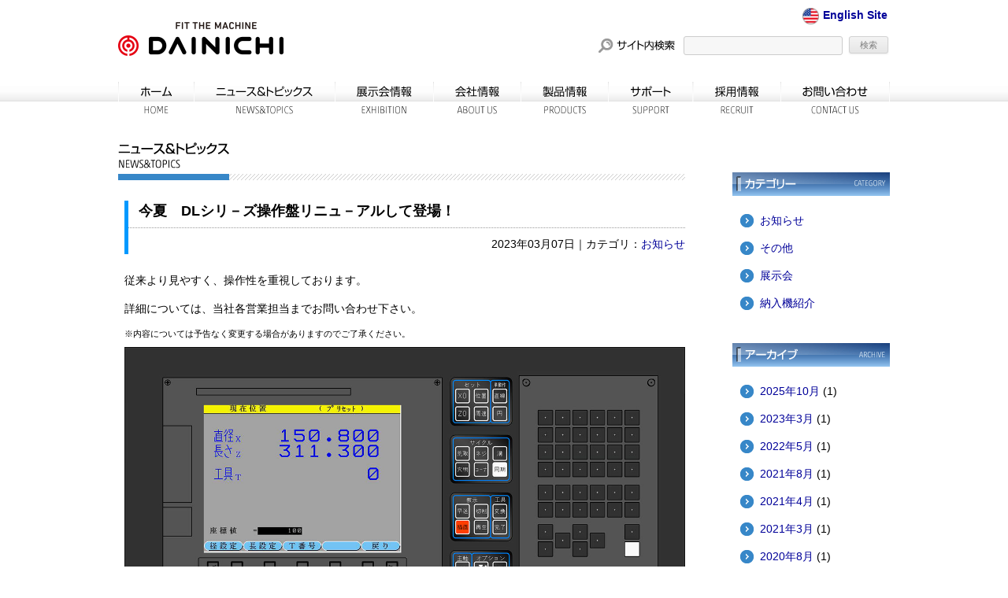

--- FILE ---
content_type: text/html; charset=UTF-8
request_url: http://www.dainichikinzoku.co.jp/newstopics/topics/20230307804.html
body_size: 40411
content:
<!DOCTYPE html>
<html lang="ja">
<head>
<meta charset="UTF-8" />
<meta name="viewport" content="width=device-width" />
<title>今夏　DLシリ－ズ操作盤リニュ－アルして登場！ | 大日金属工業株式会社</title>
<link rel="stylesheet" href="http://www.dainichikinzoku.co.jp/wp-content/themes/dainichi/css/core.css" type="text/css">
<link rel="stylesheet" href="http://www.dainichikinzoku.co.jp/wp-content/themes/dainichi/css/layout.css" type="text/css" media="screen and (min-width: 769px),print">
<link rel="stylesheet" href="http://www.dainichikinzoku.co.jp/wp-content/themes/dainichi/css/mobile.css" type="text/css" media="screen and (max-width: 768px),print">
<link href="http://www.dainichikinzoku.co.jp/wp-content/themes/dainichi/css/slider-pro.min.css" rel="stylesheet" type="text/css">
<script type="text/javascript" src="https://ajax.googleapis.com/ajax/libs/jquery/1.7/jquery.min.js"></script>
<script type="text/javascript" src="http://www.dainichikinzoku.co.jp/wp-content/themes/dainichi/js/jquery.sliderPro.min.js"></script>
<script>
$( document ).ready(function( $ ) {
  $('#simple').sliderPro({
    width: 980,//横幅
    arrows: false,//左右の矢印
    buttons: true,//ナビゲーションボタン
    slideDistance:0,//スライド同士の距離
	shuffle:false,
	autoplay:true,
	autoplayDelay:5000,
  });
});
</script>
<script type="text/javascript" src="http://www.dainichikinzoku.co.jp/wp-content/themes/dainichi/js/dainichikinzoku.js"></script>
<link rel="pingback" href="http://www.dainichikinzoku.co.jp/xmlrpc.php" />
<link rel="alternate" type="application/rss+xml" title="大日金属工業株式会社 RSS Feed" href="https://www.dainichikinzoku.co.jp/feed" />
<link type="image/x-icon" href="http://www.dainichikinzoku.co.jp/wp-content/themes/dainichi/images/scicon.png" rel="shortcut icon">
<!--郵便番号住所自動入力-->
<script type="text/javascript" src="http://www.dainichikinzoku.co.jp/wp-content/themes/dainichi/js/ajaxzip2/ajaxzip2.js" charset="UTF-8"></script>
<script type="text/javascript">
//<![CDATA[
jQuery(function(){
AjaxZip2.JSONDATA = "http://www.dainichikinzoku.co.jp/wp-content/themes/dainichi/js/ajaxzip2/data";
jQuery('#zip').keyup(function(event){
AjaxZip2.zip2addr(this,'pref','addr1','addr2');
})
})
//]]>
</script>
<meta name='robots' content='max-image-preview:large' />
<link rel="alternate" title="oEmbed (JSON)" type="application/json+oembed" href="https://www.dainichikinzoku.co.jp/wp-json/oembed/1.0/embed?url=https%3A%2F%2Fwww.dainichikinzoku.co.jp%2Fnewstopics%2Ftopics%2F20230307804.html" />
<link rel="alternate" title="oEmbed (XML)" type="text/xml+oembed" href="https://www.dainichikinzoku.co.jp/wp-json/oembed/1.0/embed?url=https%3A%2F%2Fwww.dainichikinzoku.co.jp%2Fnewstopics%2Ftopics%2F20230307804.html&#038;format=xml" />
<style id='wp-img-auto-sizes-contain-inline-css' type='text/css'>
img:is([sizes=auto i],[sizes^="auto," i]){contain-intrinsic-size:3000px 1500px}
/*# sourceURL=wp-img-auto-sizes-contain-inline-css */
</style>
<style id='wp-emoji-styles-inline-css' type='text/css'>

	img.wp-smiley, img.emoji {
		display: inline !important;
		border: none !important;
		box-shadow: none !important;
		height: 1em !important;
		width: 1em !important;
		margin: 0 0.07em !important;
		vertical-align: -0.1em !important;
		background: none !important;
		padding: 0 !important;
	}
/*# sourceURL=wp-emoji-styles-inline-css */
</style>
<style id='wp-block-library-inline-css' type='text/css'>
:root{--wp-block-synced-color:#7a00df;--wp-block-synced-color--rgb:122,0,223;--wp-bound-block-color:var(--wp-block-synced-color);--wp-editor-canvas-background:#ddd;--wp-admin-theme-color:#007cba;--wp-admin-theme-color--rgb:0,124,186;--wp-admin-theme-color-darker-10:#006ba1;--wp-admin-theme-color-darker-10--rgb:0,107,160.5;--wp-admin-theme-color-darker-20:#005a87;--wp-admin-theme-color-darker-20--rgb:0,90,135;--wp-admin-border-width-focus:2px}@media (min-resolution:192dpi){:root{--wp-admin-border-width-focus:1.5px}}.wp-element-button{cursor:pointer}:root .has-very-light-gray-background-color{background-color:#eee}:root .has-very-dark-gray-background-color{background-color:#313131}:root .has-very-light-gray-color{color:#eee}:root .has-very-dark-gray-color{color:#313131}:root .has-vivid-green-cyan-to-vivid-cyan-blue-gradient-background{background:linear-gradient(135deg,#00d084,#0693e3)}:root .has-purple-crush-gradient-background{background:linear-gradient(135deg,#34e2e4,#4721fb 50%,#ab1dfe)}:root .has-hazy-dawn-gradient-background{background:linear-gradient(135deg,#faaca8,#dad0ec)}:root .has-subdued-olive-gradient-background{background:linear-gradient(135deg,#fafae1,#67a671)}:root .has-atomic-cream-gradient-background{background:linear-gradient(135deg,#fdd79a,#004a59)}:root .has-nightshade-gradient-background{background:linear-gradient(135deg,#330968,#31cdcf)}:root .has-midnight-gradient-background{background:linear-gradient(135deg,#020381,#2874fc)}:root{--wp--preset--font-size--normal:16px;--wp--preset--font-size--huge:42px}.has-regular-font-size{font-size:1em}.has-larger-font-size{font-size:2.625em}.has-normal-font-size{font-size:var(--wp--preset--font-size--normal)}.has-huge-font-size{font-size:var(--wp--preset--font-size--huge)}.has-text-align-center{text-align:center}.has-text-align-left{text-align:left}.has-text-align-right{text-align:right}.has-fit-text{white-space:nowrap!important}#end-resizable-editor-section{display:none}.aligncenter{clear:both}.items-justified-left{justify-content:flex-start}.items-justified-center{justify-content:center}.items-justified-right{justify-content:flex-end}.items-justified-space-between{justify-content:space-between}.screen-reader-text{border:0;clip-path:inset(50%);height:1px;margin:-1px;overflow:hidden;padding:0;position:absolute;width:1px;word-wrap:normal!important}.screen-reader-text:focus{background-color:#ddd;clip-path:none;color:#444;display:block;font-size:1em;height:auto;left:5px;line-height:normal;padding:15px 23px 14px;text-decoration:none;top:5px;width:auto;z-index:100000}html :where(.has-border-color){border-style:solid}html :where([style*=border-top-color]){border-top-style:solid}html :where([style*=border-right-color]){border-right-style:solid}html :where([style*=border-bottom-color]){border-bottom-style:solid}html :where([style*=border-left-color]){border-left-style:solid}html :where([style*=border-width]){border-style:solid}html :where([style*=border-top-width]){border-top-style:solid}html :where([style*=border-right-width]){border-right-style:solid}html :where([style*=border-bottom-width]){border-bottom-style:solid}html :where([style*=border-left-width]){border-left-style:solid}html :where(img[class*=wp-image-]){height:auto;max-width:100%}:where(figure){margin:0 0 1em}html :where(.is-position-sticky){--wp-admin--admin-bar--position-offset:var(--wp-admin--admin-bar--height,0px)}@media screen and (max-width:600px){html :where(.is-position-sticky){--wp-admin--admin-bar--position-offset:0px}}

/*# sourceURL=wp-block-library-inline-css */
</style><style id='global-styles-inline-css' type='text/css'>
:root{--wp--preset--aspect-ratio--square: 1;--wp--preset--aspect-ratio--4-3: 4/3;--wp--preset--aspect-ratio--3-4: 3/4;--wp--preset--aspect-ratio--3-2: 3/2;--wp--preset--aspect-ratio--2-3: 2/3;--wp--preset--aspect-ratio--16-9: 16/9;--wp--preset--aspect-ratio--9-16: 9/16;--wp--preset--color--black: #000000;--wp--preset--color--cyan-bluish-gray: #abb8c3;--wp--preset--color--white: #ffffff;--wp--preset--color--pale-pink: #f78da7;--wp--preset--color--vivid-red: #cf2e2e;--wp--preset--color--luminous-vivid-orange: #ff6900;--wp--preset--color--luminous-vivid-amber: #fcb900;--wp--preset--color--light-green-cyan: #7bdcb5;--wp--preset--color--vivid-green-cyan: #00d084;--wp--preset--color--pale-cyan-blue: #8ed1fc;--wp--preset--color--vivid-cyan-blue: #0693e3;--wp--preset--color--vivid-purple: #9b51e0;--wp--preset--gradient--vivid-cyan-blue-to-vivid-purple: linear-gradient(135deg,rgb(6,147,227) 0%,rgb(155,81,224) 100%);--wp--preset--gradient--light-green-cyan-to-vivid-green-cyan: linear-gradient(135deg,rgb(122,220,180) 0%,rgb(0,208,130) 100%);--wp--preset--gradient--luminous-vivid-amber-to-luminous-vivid-orange: linear-gradient(135deg,rgb(252,185,0) 0%,rgb(255,105,0) 100%);--wp--preset--gradient--luminous-vivid-orange-to-vivid-red: linear-gradient(135deg,rgb(255,105,0) 0%,rgb(207,46,46) 100%);--wp--preset--gradient--very-light-gray-to-cyan-bluish-gray: linear-gradient(135deg,rgb(238,238,238) 0%,rgb(169,184,195) 100%);--wp--preset--gradient--cool-to-warm-spectrum: linear-gradient(135deg,rgb(74,234,220) 0%,rgb(151,120,209) 20%,rgb(207,42,186) 40%,rgb(238,44,130) 60%,rgb(251,105,98) 80%,rgb(254,248,76) 100%);--wp--preset--gradient--blush-light-purple: linear-gradient(135deg,rgb(255,206,236) 0%,rgb(152,150,240) 100%);--wp--preset--gradient--blush-bordeaux: linear-gradient(135deg,rgb(254,205,165) 0%,rgb(254,45,45) 50%,rgb(107,0,62) 100%);--wp--preset--gradient--luminous-dusk: linear-gradient(135deg,rgb(255,203,112) 0%,rgb(199,81,192) 50%,rgb(65,88,208) 100%);--wp--preset--gradient--pale-ocean: linear-gradient(135deg,rgb(255,245,203) 0%,rgb(182,227,212) 50%,rgb(51,167,181) 100%);--wp--preset--gradient--electric-grass: linear-gradient(135deg,rgb(202,248,128) 0%,rgb(113,206,126) 100%);--wp--preset--gradient--midnight: linear-gradient(135deg,rgb(2,3,129) 0%,rgb(40,116,252) 100%);--wp--preset--font-size--small: 13px;--wp--preset--font-size--medium: 20px;--wp--preset--font-size--large: 36px;--wp--preset--font-size--x-large: 42px;--wp--preset--spacing--20: 0.44rem;--wp--preset--spacing--30: 0.67rem;--wp--preset--spacing--40: 1rem;--wp--preset--spacing--50: 1.5rem;--wp--preset--spacing--60: 2.25rem;--wp--preset--spacing--70: 3.38rem;--wp--preset--spacing--80: 5.06rem;--wp--preset--shadow--natural: 6px 6px 9px rgba(0, 0, 0, 0.2);--wp--preset--shadow--deep: 12px 12px 50px rgba(0, 0, 0, 0.4);--wp--preset--shadow--sharp: 6px 6px 0px rgba(0, 0, 0, 0.2);--wp--preset--shadow--outlined: 6px 6px 0px -3px rgb(255, 255, 255), 6px 6px rgb(0, 0, 0);--wp--preset--shadow--crisp: 6px 6px 0px rgb(0, 0, 0);}:where(.is-layout-flex){gap: 0.5em;}:where(.is-layout-grid){gap: 0.5em;}body .is-layout-flex{display: flex;}.is-layout-flex{flex-wrap: wrap;align-items: center;}.is-layout-flex > :is(*, div){margin: 0;}body .is-layout-grid{display: grid;}.is-layout-grid > :is(*, div){margin: 0;}:where(.wp-block-columns.is-layout-flex){gap: 2em;}:where(.wp-block-columns.is-layout-grid){gap: 2em;}:where(.wp-block-post-template.is-layout-flex){gap: 1.25em;}:where(.wp-block-post-template.is-layout-grid){gap: 1.25em;}.has-black-color{color: var(--wp--preset--color--black) !important;}.has-cyan-bluish-gray-color{color: var(--wp--preset--color--cyan-bluish-gray) !important;}.has-white-color{color: var(--wp--preset--color--white) !important;}.has-pale-pink-color{color: var(--wp--preset--color--pale-pink) !important;}.has-vivid-red-color{color: var(--wp--preset--color--vivid-red) !important;}.has-luminous-vivid-orange-color{color: var(--wp--preset--color--luminous-vivid-orange) !important;}.has-luminous-vivid-amber-color{color: var(--wp--preset--color--luminous-vivid-amber) !important;}.has-light-green-cyan-color{color: var(--wp--preset--color--light-green-cyan) !important;}.has-vivid-green-cyan-color{color: var(--wp--preset--color--vivid-green-cyan) !important;}.has-pale-cyan-blue-color{color: var(--wp--preset--color--pale-cyan-blue) !important;}.has-vivid-cyan-blue-color{color: var(--wp--preset--color--vivid-cyan-blue) !important;}.has-vivid-purple-color{color: var(--wp--preset--color--vivid-purple) !important;}.has-black-background-color{background-color: var(--wp--preset--color--black) !important;}.has-cyan-bluish-gray-background-color{background-color: var(--wp--preset--color--cyan-bluish-gray) !important;}.has-white-background-color{background-color: var(--wp--preset--color--white) !important;}.has-pale-pink-background-color{background-color: var(--wp--preset--color--pale-pink) !important;}.has-vivid-red-background-color{background-color: var(--wp--preset--color--vivid-red) !important;}.has-luminous-vivid-orange-background-color{background-color: var(--wp--preset--color--luminous-vivid-orange) !important;}.has-luminous-vivid-amber-background-color{background-color: var(--wp--preset--color--luminous-vivid-amber) !important;}.has-light-green-cyan-background-color{background-color: var(--wp--preset--color--light-green-cyan) !important;}.has-vivid-green-cyan-background-color{background-color: var(--wp--preset--color--vivid-green-cyan) !important;}.has-pale-cyan-blue-background-color{background-color: var(--wp--preset--color--pale-cyan-blue) !important;}.has-vivid-cyan-blue-background-color{background-color: var(--wp--preset--color--vivid-cyan-blue) !important;}.has-vivid-purple-background-color{background-color: var(--wp--preset--color--vivid-purple) !important;}.has-black-border-color{border-color: var(--wp--preset--color--black) !important;}.has-cyan-bluish-gray-border-color{border-color: var(--wp--preset--color--cyan-bluish-gray) !important;}.has-white-border-color{border-color: var(--wp--preset--color--white) !important;}.has-pale-pink-border-color{border-color: var(--wp--preset--color--pale-pink) !important;}.has-vivid-red-border-color{border-color: var(--wp--preset--color--vivid-red) !important;}.has-luminous-vivid-orange-border-color{border-color: var(--wp--preset--color--luminous-vivid-orange) !important;}.has-luminous-vivid-amber-border-color{border-color: var(--wp--preset--color--luminous-vivid-amber) !important;}.has-light-green-cyan-border-color{border-color: var(--wp--preset--color--light-green-cyan) !important;}.has-vivid-green-cyan-border-color{border-color: var(--wp--preset--color--vivid-green-cyan) !important;}.has-pale-cyan-blue-border-color{border-color: var(--wp--preset--color--pale-cyan-blue) !important;}.has-vivid-cyan-blue-border-color{border-color: var(--wp--preset--color--vivid-cyan-blue) !important;}.has-vivid-purple-border-color{border-color: var(--wp--preset--color--vivid-purple) !important;}.has-vivid-cyan-blue-to-vivid-purple-gradient-background{background: var(--wp--preset--gradient--vivid-cyan-blue-to-vivid-purple) !important;}.has-light-green-cyan-to-vivid-green-cyan-gradient-background{background: var(--wp--preset--gradient--light-green-cyan-to-vivid-green-cyan) !important;}.has-luminous-vivid-amber-to-luminous-vivid-orange-gradient-background{background: var(--wp--preset--gradient--luminous-vivid-amber-to-luminous-vivid-orange) !important;}.has-luminous-vivid-orange-to-vivid-red-gradient-background{background: var(--wp--preset--gradient--luminous-vivid-orange-to-vivid-red) !important;}.has-very-light-gray-to-cyan-bluish-gray-gradient-background{background: var(--wp--preset--gradient--very-light-gray-to-cyan-bluish-gray) !important;}.has-cool-to-warm-spectrum-gradient-background{background: var(--wp--preset--gradient--cool-to-warm-spectrum) !important;}.has-blush-light-purple-gradient-background{background: var(--wp--preset--gradient--blush-light-purple) !important;}.has-blush-bordeaux-gradient-background{background: var(--wp--preset--gradient--blush-bordeaux) !important;}.has-luminous-dusk-gradient-background{background: var(--wp--preset--gradient--luminous-dusk) !important;}.has-pale-ocean-gradient-background{background: var(--wp--preset--gradient--pale-ocean) !important;}.has-electric-grass-gradient-background{background: var(--wp--preset--gradient--electric-grass) !important;}.has-midnight-gradient-background{background: var(--wp--preset--gradient--midnight) !important;}.has-small-font-size{font-size: var(--wp--preset--font-size--small) !important;}.has-medium-font-size{font-size: var(--wp--preset--font-size--medium) !important;}.has-large-font-size{font-size: var(--wp--preset--font-size--large) !important;}.has-x-large-font-size{font-size: var(--wp--preset--font-size--x-large) !important;}
/*# sourceURL=global-styles-inline-css */
</style>

<style id='classic-theme-styles-inline-css' type='text/css'>
/*! This file is auto-generated */
.wp-block-button__link{color:#fff;background-color:#32373c;border-radius:9999px;box-shadow:none;text-decoration:none;padding:calc(.667em + 2px) calc(1.333em + 2px);font-size:1.125em}.wp-block-file__button{background:#32373c;color:#fff;text-decoration:none}
/*# sourceURL=/wp-includes/css/classic-themes.min.css */
</style>
<link rel='stylesheet' id='contact-form-7-css' href='http://www.dainichikinzoku.co.jp/wp-content/plugins/contact-form-7/includes/css/styles.css?ver=6.1.4' type='text/css' media='all' />
<link rel='stylesheet' id='wp-pagenavi-css' href='http://www.dainichikinzoku.co.jp/wp-content/plugins/wp-pagenavi/pagenavi-css.css?ver=2.70' type='text/css' media='all' />
<link rel='stylesheet' id='lightboxStyle-css' href='http://www.dainichikinzoku.co.jp/wp-content/plugins/lightbox-plus/css/shadowed/colorbox.min.css?ver=2.7.2' type='text/css' media='screen' />
<script type="text/javascript" src="http://www.dainichikinzoku.co.jp/wp-includes/js/jquery/jquery.min.js?ver=3.7.1" id="jquery-core-js"></script>
<script type="text/javascript" src="http://www.dainichikinzoku.co.jp/wp-includes/js/jquery/jquery-migrate.min.js?ver=3.4.1" id="jquery-migrate-js"></script>
<link rel="https://api.w.org/" href="https://www.dainichikinzoku.co.jp/wp-json/" /><link rel="EditURI" type="application/rsd+xml" title="RSD" href="https://www.dainichikinzoku.co.jp/xmlrpc.php?rsd" />
<link rel="canonical" href="https://www.dainichikinzoku.co.jp/newstopics/topics/20230307804.html" />
<link rel='shortlink' href='https://www.dainichikinzoku.co.jp/?p=804' />
<script type="text/javascript">
	window._se_plugin_version = '8.1.9';
</script>
</head>

<body>
<div id="wrapper">

<!--ヘッダー//-->
<div id="site-header">
    <h1 class="sitelogo"><a href="https://www.dainichikinzoku.co.jp" title="大日金属工業株式会社のトップページに移動します。"><img src="http://www.dainichikinzoku.co.jp/wp-content/themes/dainichi/images/header_logo.png" alt="大日金属工業株式会社" /></a></h1>
    <div class="searcharea">
    <div class="language"><a href="https://www.dainichikinzoku.co.jp/en/" target="_blank"><img src="http://www.dainichikinzoku.co.jp/wp-content/themes/dainichi/images/englishicon.png" />English Site</a><a href="#" class="menu">MENU</a></div>
    <form role="search" method="get" id="searchform" action="https://www.dainichikinzoku.co.jp/">
    <dl>
        <dt><img src="http://www.dainichikinzoku.co.jp/wp-content/themes/dainichi/images/header_search.gif" alt="サイト内検索" /></dt>
        <dd><input type="text" value="" name="s" id="s" class="searchtext" /><input type="submit" id="searchsubmit" value="検索" class="searhbtn" /></dd>
    </dl>
    </form>
    </div>
<br class="clearfloat" />
</div>
<!--ヘッダー//-->

<!--ナビゲーション//-->
<div id="main-navigation-wrap">
    <div id="main-navigation">
    <ul>
    	<div class="menu-%e3%83%a1%e3%82%a4%e3%83%b3%e3%83%a1%e3%83%8b%e3%83%a5%e3%83%bc-container"><ul id="menu-%e3%83%a1%e3%82%a4%e3%83%b3%e3%83%a1%e3%83%8b%e3%83%a5%e3%83%bc" class="menu"><li id="menu-item-21" class="btn01 menu-item menu-item-type-custom menu-item-object-custom menu-item-21"><a href="http://www.dainichikinzoku.co.jp/" title="トップページに移動します。"><img src="https://www.dainichikinzoku.co.jp/wp-content/uploads/2017/10/navigation_btn01.gif" alt="メインメニュー/ホーム" /></a></li>
<li id="menu-item-30" class="btn02 menu-item menu-item-type-post_type menu-item-object-page menu-item-30"><a href="https://www.dainichikinzoku.co.jp/newstopics.html" title="ニュース＆トピックスの一覧ページ移動します。"><img src="https://www.dainichikinzoku.co.jp/wp-content/uploads/2017/10/navigation_btn02.gif" alt="メインメニュー/ニュース＆トピックス" /></a></li>
<li id="menu-item-582" class="btn03 menu-item menu-item-type-post_type menu-item-object-page menu-item-582"><a href="https://www.dainichikinzoku.co.jp/exhibition.html"><img src="https://www.dainichikinzoku.co.jp/wp-content/uploads/2017/10/navigation_btn03.gif" alt="メインメニュー/展示会情報" /></a></li>
<li id="menu-item-24" class="btn04 menu-item menu-item-type-post_type menu-item-object-page menu-item-24"><a href="https://www.dainichikinzoku.co.jp/aboutus.html" title="会社概要のページに移動します。"><img src="https://www.dainichikinzoku.co.jp/wp-content/uploads/2017/10/navigation_btn04.gif" alt="メインメニュー/会社情報" /></a></li>
<li id="menu-item-132" class="btn05 menu-item menu-item-type-post_type menu-item-object-page menu-item-132"><a href="https://www.dainichikinzoku.co.jp/products.html" title="製品情報のページに移動します。"><img src="https://www.dainichikinzoku.co.jp/wp-content/uploads/2017/10/navigation_btn05.gif" alt="メインメニュー/製品情報" /></a></li>
<li id="menu-item-23" class="btn06 menu-item menu-item-type-post_type menu-item-object-page menu-item-23"><a href="https://www.dainichikinzoku.co.jp/support.html" title="サポートのご案内ページに移動します。"><img src="https://www.dainichikinzoku.co.jp/wp-content/uploads/2017/10/navigation_btn06.gif" alt="メインメニュー/サポート" /></a></li>
<li id="menu-item-25" class="btn07 menu-item menu-item-type-post_type menu-item-object-page menu-item-25"><a href="https://www.dainichikinzoku.co.jp/recruit.html" title="採用情報のページに移動します。"><img src="https://www.dainichikinzoku.co.jp/wp-content/uploads/2017/10/navigation_btn07.gif" alt="メインメニュー/採用情報" /></a></li>
<li id="menu-item-22" class="btn08 menu-item menu-item-type-post_type menu-item-object-page menu-item-22"><a href="https://www.dainichikinzoku.co.jp/contact.html" title="お問合わせフォームへ移動します。"><img src="https://www.dainichikinzoku.co.jp/wp-content/uploads/2017/10/navigation_btn08.gif" alt="メインメニュー/お問い合わせ" /></a></li>
</ul></div>    </ul>
    </div>
</div>
<!--ナビゲーション//-->

<!-- メインコンテンツ// -->
<!--サイトコンテンツ//-->
<div id="site-contents">
	<!--パンくず//-->
	<div class="breadcramps">
		</div>
	<!--パンくず//-->
	<!--メインコンテンツ//-->
	<div class="maincontents newstopics">
	<h2 style="margin-bottom:20px;"><img src="http://www.dainichikinzoku.co.jp/wp-content/themes/dainichi/images/newstopics_h2.gif" alt="ニュース＆トピックス｜NEWS&amp;TOPICS" /></h2>
		<div class="entry">
	<div class="entryneader">
	<h3>今夏　DLシリ－ズ操作盤リニュ－アルして登場！</h3>
	<p class="entrydate">2023年03月07日｜カテゴリ：<a href="https://www.dainichikinzoku.co.jp/newstopics/newstopics-cat/topics" rel="tag">お知らせ</a></p>
	</div>
	<p>従来より見やすく、操作性を重視しております。</p>
<p>詳細については、当社各営業担当までお問い合わせ下さい。</p>
<p style="font-size: 0.75em;">※内容については予告なく変更する場合がありますのでご了承ください。</p>
<p><a href="https://www.dainichikinzoku.co.jp/wp-content/uploads/2023/03/20230307-01.jpg"><img decoding="async" class="alignnone size-full wp-image-805" src="https://www.dainichikinzoku.co.jp/wp-content/uploads/2023/03/20230307-01.jpg" alt="" width="100%" srcset="https://www.dainichikinzoku.co.jp/wp-content/uploads/2023/03/20230307-01.jpg 1280w, https://www.dainichikinzoku.co.jp/wp-content/uploads/2023/03/20230307-01-300x209.jpg 300w, https://www.dainichikinzoku.co.jp/wp-content/uploads/2023/03/20230307-01-1024x713.jpg 1024w, https://www.dainichikinzoku.co.jp/wp-content/uploads/2023/03/20230307-01-768x535.jpg 768w, https://www.dainichikinzoku.co.jp/wp-content/uploads/2023/03/20230307-01-259x180.jpg 259w, https://www.dainichikinzoku.co.jp/wp-content/uploads/2023/03/20230307-01-500x348.jpg 500w, https://www.dainichikinzoku.co.jp/wp-content/uploads/2023/03/20230307-01-280x195.jpg 280w, https://www.dainichikinzoku.co.jp/wp-content/uploads/2023/03/20230307-01-120x84.jpg 120w, https://www.dainichikinzoku.co.jp/wp-content/uploads/2023/03/20230307-01-720x501.jpg 720w" sizes="(max-width: 1280px) 100vw, 1280px" /></a></p>		</div>
	<!--次の記事/前の記事//-->
	<div class="pager">
	<div class="previous">&laquo; <a href="https://www.dainichikinzoku.co.jp/newstopics/topics/20220525773.html" rel="prev">九州営業所移転のご案内</a></div>
	<div class="next"><a href="https://www.dainichikinzoku.co.jp/newstopics/topics/20251007913.html" rel="next">関東支店移転のご案内</a> &raquo;</div>
	<br class="clearfloat" />
	</div>
	<!--//次の記事/前の記事-->
	</div>
	<!--メインコンテンツ//-->

	<!--サイドバー//-->
	<div class="sidebar">
	<h3><img src="http://www.dainichikinzoku.co.jp/wp-content/themes/dainichi/images/sidebar_category_h3.gif" alt="カテゴリー｜CATEGORY" /></h3>
	<ul>
                    <li><a href="https://www.dainichikinzoku.co.jp/newstopics/newstopics-cat/topics">お知らせ</a></li>
                <li><a href="https://www.dainichikinzoku.co.jp/newstopics/newstopics-cat/other">その他</a></li>
                <li><a href="https://www.dainichikinzoku.co.jp/newstopics/newstopics-cat/show">展示会</a></li>
                <li><a href="https://www.dainichikinzoku.co.jp/newstopics/newstopics-cat/works">納入機紹介</a></li>
            
	</ul>
	<h3><img src="http://www.dainichikinzoku.co.jp/wp-content/themes/dainichi/images/sidebar_archive_h3.gif" alt="アーカイブ｜ARCHIVE" /></h3>
	<ul>
		<li><a href='https://www.dainichikinzoku.co.jp/newstopics/2025/10'>2025年10月</a>&nbsp;(1)</li>
	<li><a href='https://www.dainichikinzoku.co.jp/newstopics/2023/03'>2023年3月</a>&nbsp;(1)</li>
	<li><a href='https://www.dainichikinzoku.co.jp/newstopics/2022/05'>2022年5月</a>&nbsp;(1)</li>
	<li><a href='https://www.dainichikinzoku.co.jp/newstopics/2021/08'>2021年8月</a>&nbsp;(1)</li>
	<li><a href='https://www.dainichikinzoku.co.jp/newstopics/2021/04'>2021年4月</a>&nbsp;(1)</li>
	<li><a href='https://www.dainichikinzoku.co.jp/newstopics/2021/03'>2021年3月</a>&nbsp;(1)</li>
	<li><a href='https://www.dainichikinzoku.co.jp/newstopics/2020/08'>2020年8月</a>&nbsp;(1)</li>
	<li><a href='https://www.dainichikinzoku.co.jp/newstopics/2019/12'>2019年12月</a>&nbsp;(1)</li>
	<li><a href='https://www.dainichikinzoku.co.jp/newstopics/2019/07'>2019年7月</a>&nbsp;(1)</li>
	<li><a href='https://www.dainichikinzoku.co.jp/newstopics/2019/04'>2019年4月</a>&nbsp;(1)</li>
	<li><a href='https://www.dainichikinzoku.co.jp/newstopics/2018/12'>2018年12月</a>&nbsp;(1)</li>
	<li><a href='https://www.dainichikinzoku.co.jp/newstopics/2018/11'>2018年11月</a>&nbsp;(1)</li>
	<li><a href='https://www.dainichikinzoku.co.jp/newstopics/2018/08'>2018年8月</a>&nbsp;(2)</li>
	<li><a href='https://www.dainichikinzoku.co.jp/newstopics/2018/06'>2018年6月</a>&nbsp;(1)</li>
	<li><a href='https://www.dainichikinzoku.co.jp/newstopics/2018/05'>2018年5月</a>&nbsp;(1)</li>
	<li><a href='https://www.dainichikinzoku.co.jp/newstopics/2018/04'>2018年4月</a>&nbsp;(2)</li>
	<li><a href='https://www.dainichikinzoku.co.jp/newstopics/2017/12'>2017年12月</a>&nbsp;(1)</li>
	<li><a href='https://www.dainichikinzoku.co.jp/newstopics/2016/04'>2016年4月</a>&nbsp;(1)</li>
	<li><a href='https://www.dainichikinzoku.co.jp/newstopics/2015/12'>2015年12月</a>&nbsp;(1)</li>
	<li><a href='https://www.dainichikinzoku.co.jp/newstopics/2015/11'>2015年11月</a>&nbsp;(1)</li>
	<li><a href='https://www.dainichikinzoku.co.jp/newstopics/2015/07'>2015年7月</a>&nbsp;(1)</li>
	<li><a href='https://www.dainichikinzoku.co.jp/newstopics/2015/04'>2015年4月</a>&nbsp;(1)</li>
	<li><a href='https://www.dainichikinzoku.co.jp/newstopics/2014/12'>2014年12月</a>&nbsp;(2)</li>
	<li><a href='https://www.dainichikinzoku.co.jp/newstopics/2014/07'>2014年7月</a>&nbsp;(1)</li>
	<li><a href='https://www.dainichikinzoku.co.jp/newstopics/2014/04'>2014年4月</a>&nbsp;(1)</li>
	<li><a href='https://www.dainichikinzoku.co.jp/newstopics/2013/12'>2013年12月</a>&nbsp;(1)</li>
	<li><a href='https://www.dainichikinzoku.co.jp/newstopics/2013/11'>2013年11月</a>&nbsp;(2)</li>
	<li><a href='https://www.dainichikinzoku.co.jp/newstopics/2013/10'>2013年10月</a>&nbsp;(1)</li>
	<li><a href='https://www.dainichikinzoku.co.jp/newstopics/2013/05'>2013年5月</a>&nbsp;(1)</li>
	<li><a href='https://www.dainichikinzoku.co.jp/newstopics/2013/04'>2013年4月</a>&nbsp;(1)</li>
	<li><a href='https://www.dainichikinzoku.co.jp/newstopics/2012/11'>2012年11月</a>&nbsp;(2)</li>
	<li><a href='https://www.dainichikinzoku.co.jp/newstopics/2012/04'>2012年4月</a>&nbsp;(1)</li>
	<li><a href='https://www.dainichikinzoku.co.jp/newstopics/2011/03'>2011年3月</a>&nbsp;(1)</li>
	<li><a href='https://www.dainichikinzoku.co.jp/newstopics/2011/02'>2011年2月</a>&nbsp;(1)</li>
	<li><a href='https://www.dainichikinzoku.co.jp/newstopics/2010/05'>2010年5月</a>&nbsp;(1)</li>
	<li><a href='https://www.dainichikinzoku.co.jp/newstopics/2009/04'>2009年4月</a>&nbsp;(1)</li>
	<li><a href='https://www.dainichikinzoku.co.jp/newstopics/2008/03'>2008年3月</a>&nbsp;(1)</li>
	</ul>
	<h3><img src="http://www.dainichikinzoku.co.jp/wp-content/themes/dainichi/images/sidebar_products_h3.gif" alt="製品情報｜PRODUCTS" /></h3>
	<ul class="products">
	<li class="btn01"><a href="#"><img src="http://www.dainichikinzoku.co.jp/wp-content/themes/dainichi/images/sidebar_products_btn01.gif"/></a></li>
	<li class="btn02"><a href="#"><img src="http://www.dainichikinzoku.co.jp/wp-content/themes/dainichi/images/sidebar_products_btn02.gif"/></a></li>
	<li class="btn03"><a href="#"><img src="http://www.dainichikinzoku.co.jp/wp-content/themes/dainichi/images/sidebar_products_btn03.gif"/></a></li>
	</ul>
	</div>
	<!--サイドバー//-->

<br class="clearfloat" />
</div>
<!--//サイトコンテンツ-->
<!-- //メインコンテンツ -->

<!--フッター//-->
<div id="footer">
	<div class="contents">
      <dl>
        <dt>ニュース&amp;トピックス</dt>
        <dd><a href="https://www.dainichikinzoku.co.jp/newstopics-cat/topics">お知らせ</a></dd>
        <dd><a href="https://www.dainichikinzoku.co.jp/newstopics-cat/works">納入機紹介</a></dd>
        <dd><a href="https://www.dainichikinzoku.co.jp/newstopics-cat/other">その他</a></dd>
        </dl>
        <dl>
        <dt>会社情報</dt>
        <dd><a href="https://www.dainichikinzoku.co.jp/aboutus.html">企業理念</a></dd>
        <dd><a href="https://www.dainichikinzoku.co.jp/aboutus/outline.html">会社概要</a></dd>
        <dd><a href="https://www.dainichikinzoku.co.jp/aboutus/group.html">拠点案内・関連会社</a></dd>
        <dd><a href="https://www.dainichikinzoku.co.jp/aboutus/history.html">会社沿革</a></dd>
        <dd><a href="https://www.dainichikinzoku.co.jp/aboutus/efforts.html">品質・環境への取組</a></dd>
        </dl>
        <dl>
        <dt>製品情報</dt>
        <dd><a href="https://www.dainichikinzoku.co.jp/products_cncanduniversal.html">CNC/精密旋盤</a></dd>
        <dd><a href="https://www.dainichikinzoku.co.jp/products_cnc.html">CNC旋盤</a></dd>
	<dd><a href="https://www.dainichikinzoku.co.jp/products_overhaul.html">オーバーホール<br />レトロフィット</a></dd>
        </dl>
        <dl>
        <dt>サポート</dt>
        <dd><a href="https://www.dainichikinzoku.co.jp/support.html">故障・修理等に関するお問合わせ</a></dd>
        <dd><a href="https://www.dainichikinzoku.co.jp/support/afterserviceform.html">故障・修理等に<br />関するお問合わせフォーム</a></dd>

        </dl>
        <dl>
        <dt>採用情報</dt>
        <dd><a href="https://www.dainichikinzoku.co.jp/recruit.html">採用情報</a></dd>
        </dl>
        <dl>
        <dt>お問合わせ</dt>
        <dd><a href="https://www.dainichikinzoku.co.jp/contact.html">お問合わせフォーム</a></dd>
        <dd><a href="https://www.dainichikinzoku.co.jp/contact/request.html">カタログ請求</a></dd>
        </dl>
    <br class="clearfloat" />
    </div>
    <p class="copyright">大日金属工業株式会社　〒660-0892 兵庫県尼崎市東難波町5丁目27番1号　TEL.06-6401-1841　FAX.06-6401-1842<br />
    Copyright © DAINICHI KINZOKU KOGYO CO.,LTD All Rights Reserved.</p>
</div>
<!--フッター//-->

</div>
<p id="page-top"><a href="#wrapper">&uarr;PAGE TOP</a></p>

<script type="speculationrules">
{"prefetch":[{"source":"document","where":{"and":[{"href_matches":"/*"},{"not":{"href_matches":["/wp-*.php","/wp-admin/*","/wp-content/uploads/*","/wp-content/*","/wp-content/plugins/*","/wp-content/themes/dainichi/*","/*\\?(.+)"]}},{"not":{"selector_matches":"a[rel~=\"nofollow\"]"}},{"not":{"selector_matches":".no-prefetch, .no-prefetch a"}}]},"eagerness":"conservative"}]}
</script>
<!-- Lightbox Plus Colorbox v2.7.2/1.5.9 - 2013.01.24 - Message: 0-->
<script type="text/javascript">
jQuery(document).ready(function($){
  $("a[rel*=lightbox]").colorbox({initialWidth:"30%",initialHeight:"30%",maxWidth:"90%",maxHeight:"90%",opacity:0.8});
});
</script>
<script type="text/javascript" src="http://www.dainichikinzoku.co.jp/wp-includes/js/dist/hooks.min.js?ver=dd5603f07f9220ed27f1" id="wp-hooks-js"></script>
<script type="text/javascript" src="http://www.dainichikinzoku.co.jp/wp-includes/js/dist/i18n.min.js?ver=c26c3dc7bed366793375" id="wp-i18n-js"></script>
<script type="text/javascript" id="wp-i18n-js-after">
/* <![CDATA[ */
wp.i18n.setLocaleData( { 'text direction\u0004ltr': [ 'ltr' ] } );
//# sourceURL=wp-i18n-js-after
/* ]]> */
</script>
<script type="text/javascript" src="http://www.dainichikinzoku.co.jp/wp-content/plugins/contact-form-7/includes/swv/js/index.js?ver=6.1.4" id="swv-js"></script>
<script type="text/javascript" id="contact-form-7-js-translations">
/* <![CDATA[ */
( function( domain, translations ) {
	var localeData = translations.locale_data[ domain ] || translations.locale_data.messages;
	localeData[""].domain = domain;
	wp.i18n.setLocaleData( localeData, domain );
} )( "contact-form-7", {"translation-revision-date":"2025-11-30 08:12:23+0000","generator":"GlotPress\/4.0.3","domain":"messages","locale_data":{"messages":{"":{"domain":"messages","plural-forms":"nplurals=1; plural=0;","lang":"ja_JP"},"This contact form is placed in the wrong place.":["\u3053\u306e\u30b3\u30f3\u30bf\u30af\u30c8\u30d5\u30a9\u30fc\u30e0\u306f\u9593\u9055\u3063\u305f\u4f4d\u7f6e\u306b\u7f6e\u304b\u308c\u3066\u3044\u307e\u3059\u3002"],"Error:":["\u30a8\u30e9\u30fc:"]}},"comment":{"reference":"includes\/js\/index.js"}} );
//# sourceURL=contact-form-7-js-translations
/* ]]> */
</script>
<script type="text/javascript" id="contact-form-7-js-before">
/* <![CDATA[ */
var wpcf7 = {
    "api": {
        "root": "https:\/\/www.dainichikinzoku.co.jp\/wp-json\/",
        "namespace": "contact-form-7\/v1"
    },
    "cached": 1
};
//# sourceURL=contact-form-7-js-before
/* ]]> */
</script>
<script type="text/javascript" src="http://www.dainichikinzoku.co.jp/wp-content/plugins/contact-form-7/includes/js/index.js?ver=6.1.4" id="contact-form-7-js"></script>
<script type="text/javascript" src="https://www.google.com/recaptcha/api.js?render=6LdrC4EkAAAAAGn_z7t3cmnFZ1hNwlfbUKRxaY8M&amp;ver=3.0" id="google-recaptcha-js"></script>
<script type="text/javascript" src="http://www.dainichikinzoku.co.jp/wp-includes/js/dist/vendor/wp-polyfill.min.js?ver=3.15.0" id="wp-polyfill-js"></script>
<script type="text/javascript" id="wpcf7-recaptcha-js-before">
/* <![CDATA[ */
var wpcf7_recaptcha = {
    "sitekey": "6LdrC4EkAAAAAGn_z7t3cmnFZ1hNwlfbUKRxaY8M",
    "actions": {
        "homepage": "homepage",
        "contactform": "contactform"
    }
};
//# sourceURL=wpcf7-recaptcha-js-before
/* ]]> */
</script>
<script type="text/javascript" src="http://www.dainichikinzoku.co.jp/wp-content/plugins/contact-form-7/modules/recaptcha/index.js?ver=6.1.4" id="wpcf7-recaptcha-js"></script>
<script type="text/javascript" src="http://www.dainichikinzoku.co.jp/wp-content/plugins/lightbox-plus/js/jquery.colorbox.1.5.9-min.js?ver=1.5.9" id="jquery-colorbox-js"></script>
<script id="wp-emoji-settings" type="application/json">
{"baseUrl":"https://s.w.org/images/core/emoji/17.0.2/72x72/","ext":".png","svgUrl":"https://s.w.org/images/core/emoji/17.0.2/svg/","svgExt":".svg","source":{"concatemoji":"http://www.dainichikinzoku.co.jp/wp-includes/js/wp-emoji-release.min.js?ver=6.9"}}
</script>
<script type="module">
/* <![CDATA[ */
/*! This file is auto-generated */
const a=JSON.parse(document.getElementById("wp-emoji-settings").textContent),o=(window._wpemojiSettings=a,"wpEmojiSettingsSupports"),s=["flag","emoji"];function i(e){try{var t={supportTests:e,timestamp:(new Date).valueOf()};sessionStorage.setItem(o,JSON.stringify(t))}catch(e){}}function c(e,t,n){e.clearRect(0,0,e.canvas.width,e.canvas.height),e.fillText(t,0,0);t=new Uint32Array(e.getImageData(0,0,e.canvas.width,e.canvas.height).data);e.clearRect(0,0,e.canvas.width,e.canvas.height),e.fillText(n,0,0);const a=new Uint32Array(e.getImageData(0,0,e.canvas.width,e.canvas.height).data);return t.every((e,t)=>e===a[t])}function p(e,t){e.clearRect(0,0,e.canvas.width,e.canvas.height),e.fillText(t,0,0);var n=e.getImageData(16,16,1,1);for(let e=0;e<n.data.length;e++)if(0!==n.data[e])return!1;return!0}function u(e,t,n,a){switch(t){case"flag":return n(e,"\ud83c\udff3\ufe0f\u200d\u26a7\ufe0f","\ud83c\udff3\ufe0f\u200b\u26a7\ufe0f")?!1:!n(e,"\ud83c\udde8\ud83c\uddf6","\ud83c\udde8\u200b\ud83c\uddf6")&&!n(e,"\ud83c\udff4\udb40\udc67\udb40\udc62\udb40\udc65\udb40\udc6e\udb40\udc67\udb40\udc7f","\ud83c\udff4\u200b\udb40\udc67\u200b\udb40\udc62\u200b\udb40\udc65\u200b\udb40\udc6e\u200b\udb40\udc67\u200b\udb40\udc7f");case"emoji":return!a(e,"\ud83e\u1fac8")}return!1}function f(e,t,n,a){let r;const o=(r="undefined"!=typeof WorkerGlobalScope&&self instanceof WorkerGlobalScope?new OffscreenCanvas(300,150):document.createElement("canvas")).getContext("2d",{willReadFrequently:!0}),s=(o.textBaseline="top",o.font="600 32px Arial",{});return e.forEach(e=>{s[e]=t(o,e,n,a)}),s}function r(e){var t=document.createElement("script");t.src=e,t.defer=!0,document.head.appendChild(t)}a.supports={everything:!0,everythingExceptFlag:!0},new Promise(t=>{let n=function(){try{var e=JSON.parse(sessionStorage.getItem(o));if("object"==typeof e&&"number"==typeof e.timestamp&&(new Date).valueOf()<e.timestamp+604800&&"object"==typeof e.supportTests)return e.supportTests}catch(e){}return null}();if(!n){if("undefined"!=typeof Worker&&"undefined"!=typeof OffscreenCanvas&&"undefined"!=typeof URL&&URL.createObjectURL&&"undefined"!=typeof Blob)try{var e="postMessage("+f.toString()+"("+[JSON.stringify(s),u.toString(),c.toString(),p.toString()].join(",")+"));",a=new Blob([e],{type:"text/javascript"});const r=new Worker(URL.createObjectURL(a),{name:"wpTestEmojiSupports"});return void(r.onmessage=e=>{i(n=e.data),r.terminate(),t(n)})}catch(e){}i(n=f(s,u,c,p))}t(n)}).then(e=>{for(const n in e)a.supports[n]=e[n],a.supports.everything=a.supports.everything&&a.supports[n],"flag"!==n&&(a.supports.everythingExceptFlag=a.supports.everythingExceptFlag&&a.supports[n]);var t;a.supports.everythingExceptFlag=a.supports.everythingExceptFlag&&!a.supports.flag,a.supports.everything||((t=a.source||{}).concatemoji?r(t.concatemoji):t.wpemoji&&t.twemoji&&(r(t.twemoji),r(t.wpemoji)))});
//# sourceURL=http://www.dainichikinzoku.co.jp/wp-includes/js/wp-emoji-loader.min.js
/* ]]> */
</script>
<!-- Google Analytics/ -->
<script type="text/javascript">

  var _gaq = _gaq || [];
  _gaq.push(['_setAccount', 'UA-40567465-1']);
  _gaq.push(['_trackPageview']);

  (function() {
    var ga = document.createElement('script'); ga.type = 'text/javascript'; ga.async = true;
    ga.src = ('https:' == document.location.protocol ? 'https://ssl' : 'http://www') + '.google-analytics.com/ga.js';
    var s = document.getElementsByTagName('script')[0]; s.parentNode.insertBefore(ga, s);
  })();

</script>
<!-- /Google Analytics -->
</body>
</html>
<!-- Dynamic page generated in 0.825 seconds. -->
<!-- Cached page generated by WP-Super-Cache on 2026-01-21 20:10:12 -->

<!-- super cache -->

--- FILE ---
content_type: text/html; charset=utf-8
request_url: https://www.google.com/recaptcha/api2/anchor?ar=1&k=6LdrC4EkAAAAAGn_z7t3cmnFZ1hNwlfbUKRxaY8M&co=aHR0cDovL3d3dy5kYWluaWNoaWtpbnpva3UuY28uanA6ODA.&hl=en&v=PoyoqOPhxBO7pBk68S4YbpHZ&size=invisible&anchor-ms=20000&execute-ms=30000&cb=fina4ivjvg4c
body_size: 49020
content:
<!DOCTYPE HTML><html dir="ltr" lang="en"><head><meta http-equiv="Content-Type" content="text/html; charset=UTF-8">
<meta http-equiv="X-UA-Compatible" content="IE=edge">
<title>reCAPTCHA</title>
<style type="text/css">
/* cyrillic-ext */
@font-face {
  font-family: 'Roboto';
  font-style: normal;
  font-weight: 400;
  font-stretch: 100%;
  src: url(//fonts.gstatic.com/s/roboto/v48/KFO7CnqEu92Fr1ME7kSn66aGLdTylUAMa3GUBHMdazTgWw.woff2) format('woff2');
  unicode-range: U+0460-052F, U+1C80-1C8A, U+20B4, U+2DE0-2DFF, U+A640-A69F, U+FE2E-FE2F;
}
/* cyrillic */
@font-face {
  font-family: 'Roboto';
  font-style: normal;
  font-weight: 400;
  font-stretch: 100%;
  src: url(//fonts.gstatic.com/s/roboto/v48/KFO7CnqEu92Fr1ME7kSn66aGLdTylUAMa3iUBHMdazTgWw.woff2) format('woff2');
  unicode-range: U+0301, U+0400-045F, U+0490-0491, U+04B0-04B1, U+2116;
}
/* greek-ext */
@font-face {
  font-family: 'Roboto';
  font-style: normal;
  font-weight: 400;
  font-stretch: 100%;
  src: url(//fonts.gstatic.com/s/roboto/v48/KFO7CnqEu92Fr1ME7kSn66aGLdTylUAMa3CUBHMdazTgWw.woff2) format('woff2');
  unicode-range: U+1F00-1FFF;
}
/* greek */
@font-face {
  font-family: 'Roboto';
  font-style: normal;
  font-weight: 400;
  font-stretch: 100%;
  src: url(//fonts.gstatic.com/s/roboto/v48/KFO7CnqEu92Fr1ME7kSn66aGLdTylUAMa3-UBHMdazTgWw.woff2) format('woff2');
  unicode-range: U+0370-0377, U+037A-037F, U+0384-038A, U+038C, U+038E-03A1, U+03A3-03FF;
}
/* math */
@font-face {
  font-family: 'Roboto';
  font-style: normal;
  font-weight: 400;
  font-stretch: 100%;
  src: url(//fonts.gstatic.com/s/roboto/v48/KFO7CnqEu92Fr1ME7kSn66aGLdTylUAMawCUBHMdazTgWw.woff2) format('woff2');
  unicode-range: U+0302-0303, U+0305, U+0307-0308, U+0310, U+0312, U+0315, U+031A, U+0326-0327, U+032C, U+032F-0330, U+0332-0333, U+0338, U+033A, U+0346, U+034D, U+0391-03A1, U+03A3-03A9, U+03B1-03C9, U+03D1, U+03D5-03D6, U+03F0-03F1, U+03F4-03F5, U+2016-2017, U+2034-2038, U+203C, U+2040, U+2043, U+2047, U+2050, U+2057, U+205F, U+2070-2071, U+2074-208E, U+2090-209C, U+20D0-20DC, U+20E1, U+20E5-20EF, U+2100-2112, U+2114-2115, U+2117-2121, U+2123-214F, U+2190, U+2192, U+2194-21AE, U+21B0-21E5, U+21F1-21F2, U+21F4-2211, U+2213-2214, U+2216-22FF, U+2308-230B, U+2310, U+2319, U+231C-2321, U+2336-237A, U+237C, U+2395, U+239B-23B7, U+23D0, U+23DC-23E1, U+2474-2475, U+25AF, U+25B3, U+25B7, U+25BD, U+25C1, U+25CA, U+25CC, U+25FB, U+266D-266F, U+27C0-27FF, U+2900-2AFF, U+2B0E-2B11, U+2B30-2B4C, U+2BFE, U+3030, U+FF5B, U+FF5D, U+1D400-1D7FF, U+1EE00-1EEFF;
}
/* symbols */
@font-face {
  font-family: 'Roboto';
  font-style: normal;
  font-weight: 400;
  font-stretch: 100%;
  src: url(//fonts.gstatic.com/s/roboto/v48/KFO7CnqEu92Fr1ME7kSn66aGLdTylUAMaxKUBHMdazTgWw.woff2) format('woff2');
  unicode-range: U+0001-000C, U+000E-001F, U+007F-009F, U+20DD-20E0, U+20E2-20E4, U+2150-218F, U+2190, U+2192, U+2194-2199, U+21AF, U+21E6-21F0, U+21F3, U+2218-2219, U+2299, U+22C4-22C6, U+2300-243F, U+2440-244A, U+2460-24FF, U+25A0-27BF, U+2800-28FF, U+2921-2922, U+2981, U+29BF, U+29EB, U+2B00-2BFF, U+4DC0-4DFF, U+FFF9-FFFB, U+10140-1018E, U+10190-1019C, U+101A0, U+101D0-101FD, U+102E0-102FB, U+10E60-10E7E, U+1D2C0-1D2D3, U+1D2E0-1D37F, U+1F000-1F0FF, U+1F100-1F1AD, U+1F1E6-1F1FF, U+1F30D-1F30F, U+1F315, U+1F31C, U+1F31E, U+1F320-1F32C, U+1F336, U+1F378, U+1F37D, U+1F382, U+1F393-1F39F, U+1F3A7-1F3A8, U+1F3AC-1F3AF, U+1F3C2, U+1F3C4-1F3C6, U+1F3CA-1F3CE, U+1F3D4-1F3E0, U+1F3ED, U+1F3F1-1F3F3, U+1F3F5-1F3F7, U+1F408, U+1F415, U+1F41F, U+1F426, U+1F43F, U+1F441-1F442, U+1F444, U+1F446-1F449, U+1F44C-1F44E, U+1F453, U+1F46A, U+1F47D, U+1F4A3, U+1F4B0, U+1F4B3, U+1F4B9, U+1F4BB, U+1F4BF, U+1F4C8-1F4CB, U+1F4D6, U+1F4DA, U+1F4DF, U+1F4E3-1F4E6, U+1F4EA-1F4ED, U+1F4F7, U+1F4F9-1F4FB, U+1F4FD-1F4FE, U+1F503, U+1F507-1F50B, U+1F50D, U+1F512-1F513, U+1F53E-1F54A, U+1F54F-1F5FA, U+1F610, U+1F650-1F67F, U+1F687, U+1F68D, U+1F691, U+1F694, U+1F698, U+1F6AD, U+1F6B2, U+1F6B9-1F6BA, U+1F6BC, U+1F6C6-1F6CF, U+1F6D3-1F6D7, U+1F6E0-1F6EA, U+1F6F0-1F6F3, U+1F6F7-1F6FC, U+1F700-1F7FF, U+1F800-1F80B, U+1F810-1F847, U+1F850-1F859, U+1F860-1F887, U+1F890-1F8AD, U+1F8B0-1F8BB, U+1F8C0-1F8C1, U+1F900-1F90B, U+1F93B, U+1F946, U+1F984, U+1F996, U+1F9E9, U+1FA00-1FA6F, U+1FA70-1FA7C, U+1FA80-1FA89, U+1FA8F-1FAC6, U+1FACE-1FADC, U+1FADF-1FAE9, U+1FAF0-1FAF8, U+1FB00-1FBFF;
}
/* vietnamese */
@font-face {
  font-family: 'Roboto';
  font-style: normal;
  font-weight: 400;
  font-stretch: 100%;
  src: url(//fonts.gstatic.com/s/roboto/v48/KFO7CnqEu92Fr1ME7kSn66aGLdTylUAMa3OUBHMdazTgWw.woff2) format('woff2');
  unicode-range: U+0102-0103, U+0110-0111, U+0128-0129, U+0168-0169, U+01A0-01A1, U+01AF-01B0, U+0300-0301, U+0303-0304, U+0308-0309, U+0323, U+0329, U+1EA0-1EF9, U+20AB;
}
/* latin-ext */
@font-face {
  font-family: 'Roboto';
  font-style: normal;
  font-weight: 400;
  font-stretch: 100%;
  src: url(//fonts.gstatic.com/s/roboto/v48/KFO7CnqEu92Fr1ME7kSn66aGLdTylUAMa3KUBHMdazTgWw.woff2) format('woff2');
  unicode-range: U+0100-02BA, U+02BD-02C5, U+02C7-02CC, U+02CE-02D7, U+02DD-02FF, U+0304, U+0308, U+0329, U+1D00-1DBF, U+1E00-1E9F, U+1EF2-1EFF, U+2020, U+20A0-20AB, U+20AD-20C0, U+2113, U+2C60-2C7F, U+A720-A7FF;
}
/* latin */
@font-face {
  font-family: 'Roboto';
  font-style: normal;
  font-weight: 400;
  font-stretch: 100%;
  src: url(//fonts.gstatic.com/s/roboto/v48/KFO7CnqEu92Fr1ME7kSn66aGLdTylUAMa3yUBHMdazQ.woff2) format('woff2');
  unicode-range: U+0000-00FF, U+0131, U+0152-0153, U+02BB-02BC, U+02C6, U+02DA, U+02DC, U+0304, U+0308, U+0329, U+2000-206F, U+20AC, U+2122, U+2191, U+2193, U+2212, U+2215, U+FEFF, U+FFFD;
}
/* cyrillic-ext */
@font-face {
  font-family: 'Roboto';
  font-style: normal;
  font-weight: 500;
  font-stretch: 100%;
  src: url(//fonts.gstatic.com/s/roboto/v48/KFO7CnqEu92Fr1ME7kSn66aGLdTylUAMa3GUBHMdazTgWw.woff2) format('woff2');
  unicode-range: U+0460-052F, U+1C80-1C8A, U+20B4, U+2DE0-2DFF, U+A640-A69F, U+FE2E-FE2F;
}
/* cyrillic */
@font-face {
  font-family: 'Roboto';
  font-style: normal;
  font-weight: 500;
  font-stretch: 100%;
  src: url(//fonts.gstatic.com/s/roboto/v48/KFO7CnqEu92Fr1ME7kSn66aGLdTylUAMa3iUBHMdazTgWw.woff2) format('woff2');
  unicode-range: U+0301, U+0400-045F, U+0490-0491, U+04B0-04B1, U+2116;
}
/* greek-ext */
@font-face {
  font-family: 'Roboto';
  font-style: normal;
  font-weight: 500;
  font-stretch: 100%;
  src: url(//fonts.gstatic.com/s/roboto/v48/KFO7CnqEu92Fr1ME7kSn66aGLdTylUAMa3CUBHMdazTgWw.woff2) format('woff2');
  unicode-range: U+1F00-1FFF;
}
/* greek */
@font-face {
  font-family: 'Roboto';
  font-style: normal;
  font-weight: 500;
  font-stretch: 100%;
  src: url(//fonts.gstatic.com/s/roboto/v48/KFO7CnqEu92Fr1ME7kSn66aGLdTylUAMa3-UBHMdazTgWw.woff2) format('woff2');
  unicode-range: U+0370-0377, U+037A-037F, U+0384-038A, U+038C, U+038E-03A1, U+03A3-03FF;
}
/* math */
@font-face {
  font-family: 'Roboto';
  font-style: normal;
  font-weight: 500;
  font-stretch: 100%;
  src: url(//fonts.gstatic.com/s/roboto/v48/KFO7CnqEu92Fr1ME7kSn66aGLdTylUAMawCUBHMdazTgWw.woff2) format('woff2');
  unicode-range: U+0302-0303, U+0305, U+0307-0308, U+0310, U+0312, U+0315, U+031A, U+0326-0327, U+032C, U+032F-0330, U+0332-0333, U+0338, U+033A, U+0346, U+034D, U+0391-03A1, U+03A3-03A9, U+03B1-03C9, U+03D1, U+03D5-03D6, U+03F0-03F1, U+03F4-03F5, U+2016-2017, U+2034-2038, U+203C, U+2040, U+2043, U+2047, U+2050, U+2057, U+205F, U+2070-2071, U+2074-208E, U+2090-209C, U+20D0-20DC, U+20E1, U+20E5-20EF, U+2100-2112, U+2114-2115, U+2117-2121, U+2123-214F, U+2190, U+2192, U+2194-21AE, U+21B0-21E5, U+21F1-21F2, U+21F4-2211, U+2213-2214, U+2216-22FF, U+2308-230B, U+2310, U+2319, U+231C-2321, U+2336-237A, U+237C, U+2395, U+239B-23B7, U+23D0, U+23DC-23E1, U+2474-2475, U+25AF, U+25B3, U+25B7, U+25BD, U+25C1, U+25CA, U+25CC, U+25FB, U+266D-266F, U+27C0-27FF, U+2900-2AFF, U+2B0E-2B11, U+2B30-2B4C, U+2BFE, U+3030, U+FF5B, U+FF5D, U+1D400-1D7FF, U+1EE00-1EEFF;
}
/* symbols */
@font-face {
  font-family: 'Roboto';
  font-style: normal;
  font-weight: 500;
  font-stretch: 100%;
  src: url(//fonts.gstatic.com/s/roboto/v48/KFO7CnqEu92Fr1ME7kSn66aGLdTylUAMaxKUBHMdazTgWw.woff2) format('woff2');
  unicode-range: U+0001-000C, U+000E-001F, U+007F-009F, U+20DD-20E0, U+20E2-20E4, U+2150-218F, U+2190, U+2192, U+2194-2199, U+21AF, U+21E6-21F0, U+21F3, U+2218-2219, U+2299, U+22C4-22C6, U+2300-243F, U+2440-244A, U+2460-24FF, U+25A0-27BF, U+2800-28FF, U+2921-2922, U+2981, U+29BF, U+29EB, U+2B00-2BFF, U+4DC0-4DFF, U+FFF9-FFFB, U+10140-1018E, U+10190-1019C, U+101A0, U+101D0-101FD, U+102E0-102FB, U+10E60-10E7E, U+1D2C0-1D2D3, U+1D2E0-1D37F, U+1F000-1F0FF, U+1F100-1F1AD, U+1F1E6-1F1FF, U+1F30D-1F30F, U+1F315, U+1F31C, U+1F31E, U+1F320-1F32C, U+1F336, U+1F378, U+1F37D, U+1F382, U+1F393-1F39F, U+1F3A7-1F3A8, U+1F3AC-1F3AF, U+1F3C2, U+1F3C4-1F3C6, U+1F3CA-1F3CE, U+1F3D4-1F3E0, U+1F3ED, U+1F3F1-1F3F3, U+1F3F5-1F3F7, U+1F408, U+1F415, U+1F41F, U+1F426, U+1F43F, U+1F441-1F442, U+1F444, U+1F446-1F449, U+1F44C-1F44E, U+1F453, U+1F46A, U+1F47D, U+1F4A3, U+1F4B0, U+1F4B3, U+1F4B9, U+1F4BB, U+1F4BF, U+1F4C8-1F4CB, U+1F4D6, U+1F4DA, U+1F4DF, U+1F4E3-1F4E6, U+1F4EA-1F4ED, U+1F4F7, U+1F4F9-1F4FB, U+1F4FD-1F4FE, U+1F503, U+1F507-1F50B, U+1F50D, U+1F512-1F513, U+1F53E-1F54A, U+1F54F-1F5FA, U+1F610, U+1F650-1F67F, U+1F687, U+1F68D, U+1F691, U+1F694, U+1F698, U+1F6AD, U+1F6B2, U+1F6B9-1F6BA, U+1F6BC, U+1F6C6-1F6CF, U+1F6D3-1F6D7, U+1F6E0-1F6EA, U+1F6F0-1F6F3, U+1F6F7-1F6FC, U+1F700-1F7FF, U+1F800-1F80B, U+1F810-1F847, U+1F850-1F859, U+1F860-1F887, U+1F890-1F8AD, U+1F8B0-1F8BB, U+1F8C0-1F8C1, U+1F900-1F90B, U+1F93B, U+1F946, U+1F984, U+1F996, U+1F9E9, U+1FA00-1FA6F, U+1FA70-1FA7C, U+1FA80-1FA89, U+1FA8F-1FAC6, U+1FACE-1FADC, U+1FADF-1FAE9, U+1FAF0-1FAF8, U+1FB00-1FBFF;
}
/* vietnamese */
@font-face {
  font-family: 'Roboto';
  font-style: normal;
  font-weight: 500;
  font-stretch: 100%;
  src: url(//fonts.gstatic.com/s/roboto/v48/KFO7CnqEu92Fr1ME7kSn66aGLdTylUAMa3OUBHMdazTgWw.woff2) format('woff2');
  unicode-range: U+0102-0103, U+0110-0111, U+0128-0129, U+0168-0169, U+01A0-01A1, U+01AF-01B0, U+0300-0301, U+0303-0304, U+0308-0309, U+0323, U+0329, U+1EA0-1EF9, U+20AB;
}
/* latin-ext */
@font-face {
  font-family: 'Roboto';
  font-style: normal;
  font-weight: 500;
  font-stretch: 100%;
  src: url(//fonts.gstatic.com/s/roboto/v48/KFO7CnqEu92Fr1ME7kSn66aGLdTylUAMa3KUBHMdazTgWw.woff2) format('woff2');
  unicode-range: U+0100-02BA, U+02BD-02C5, U+02C7-02CC, U+02CE-02D7, U+02DD-02FF, U+0304, U+0308, U+0329, U+1D00-1DBF, U+1E00-1E9F, U+1EF2-1EFF, U+2020, U+20A0-20AB, U+20AD-20C0, U+2113, U+2C60-2C7F, U+A720-A7FF;
}
/* latin */
@font-face {
  font-family: 'Roboto';
  font-style: normal;
  font-weight: 500;
  font-stretch: 100%;
  src: url(//fonts.gstatic.com/s/roboto/v48/KFO7CnqEu92Fr1ME7kSn66aGLdTylUAMa3yUBHMdazQ.woff2) format('woff2');
  unicode-range: U+0000-00FF, U+0131, U+0152-0153, U+02BB-02BC, U+02C6, U+02DA, U+02DC, U+0304, U+0308, U+0329, U+2000-206F, U+20AC, U+2122, U+2191, U+2193, U+2212, U+2215, U+FEFF, U+FFFD;
}
/* cyrillic-ext */
@font-face {
  font-family: 'Roboto';
  font-style: normal;
  font-weight: 900;
  font-stretch: 100%;
  src: url(//fonts.gstatic.com/s/roboto/v48/KFO7CnqEu92Fr1ME7kSn66aGLdTylUAMa3GUBHMdazTgWw.woff2) format('woff2');
  unicode-range: U+0460-052F, U+1C80-1C8A, U+20B4, U+2DE0-2DFF, U+A640-A69F, U+FE2E-FE2F;
}
/* cyrillic */
@font-face {
  font-family: 'Roboto';
  font-style: normal;
  font-weight: 900;
  font-stretch: 100%;
  src: url(//fonts.gstatic.com/s/roboto/v48/KFO7CnqEu92Fr1ME7kSn66aGLdTylUAMa3iUBHMdazTgWw.woff2) format('woff2');
  unicode-range: U+0301, U+0400-045F, U+0490-0491, U+04B0-04B1, U+2116;
}
/* greek-ext */
@font-face {
  font-family: 'Roboto';
  font-style: normal;
  font-weight: 900;
  font-stretch: 100%;
  src: url(//fonts.gstatic.com/s/roboto/v48/KFO7CnqEu92Fr1ME7kSn66aGLdTylUAMa3CUBHMdazTgWw.woff2) format('woff2');
  unicode-range: U+1F00-1FFF;
}
/* greek */
@font-face {
  font-family: 'Roboto';
  font-style: normal;
  font-weight: 900;
  font-stretch: 100%;
  src: url(//fonts.gstatic.com/s/roboto/v48/KFO7CnqEu92Fr1ME7kSn66aGLdTylUAMa3-UBHMdazTgWw.woff2) format('woff2');
  unicode-range: U+0370-0377, U+037A-037F, U+0384-038A, U+038C, U+038E-03A1, U+03A3-03FF;
}
/* math */
@font-face {
  font-family: 'Roboto';
  font-style: normal;
  font-weight: 900;
  font-stretch: 100%;
  src: url(//fonts.gstatic.com/s/roboto/v48/KFO7CnqEu92Fr1ME7kSn66aGLdTylUAMawCUBHMdazTgWw.woff2) format('woff2');
  unicode-range: U+0302-0303, U+0305, U+0307-0308, U+0310, U+0312, U+0315, U+031A, U+0326-0327, U+032C, U+032F-0330, U+0332-0333, U+0338, U+033A, U+0346, U+034D, U+0391-03A1, U+03A3-03A9, U+03B1-03C9, U+03D1, U+03D5-03D6, U+03F0-03F1, U+03F4-03F5, U+2016-2017, U+2034-2038, U+203C, U+2040, U+2043, U+2047, U+2050, U+2057, U+205F, U+2070-2071, U+2074-208E, U+2090-209C, U+20D0-20DC, U+20E1, U+20E5-20EF, U+2100-2112, U+2114-2115, U+2117-2121, U+2123-214F, U+2190, U+2192, U+2194-21AE, U+21B0-21E5, U+21F1-21F2, U+21F4-2211, U+2213-2214, U+2216-22FF, U+2308-230B, U+2310, U+2319, U+231C-2321, U+2336-237A, U+237C, U+2395, U+239B-23B7, U+23D0, U+23DC-23E1, U+2474-2475, U+25AF, U+25B3, U+25B7, U+25BD, U+25C1, U+25CA, U+25CC, U+25FB, U+266D-266F, U+27C0-27FF, U+2900-2AFF, U+2B0E-2B11, U+2B30-2B4C, U+2BFE, U+3030, U+FF5B, U+FF5D, U+1D400-1D7FF, U+1EE00-1EEFF;
}
/* symbols */
@font-face {
  font-family: 'Roboto';
  font-style: normal;
  font-weight: 900;
  font-stretch: 100%;
  src: url(//fonts.gstatic.com/s/roboto/v48/KFO7CnqEu92Fr1ME7kSn66aGLdTylUAMaxKUBHMdazTgWw.woff2) format('woff2');
  unicode-range: U+0001-000C, U+000E-001F, U+007F-009F, U+20DD-20E0, U+20E2-20E4, U+2150-218F, U+2190, U+2192, U+2194-2199, U+21AF, U+21E6-21F0, U+21F3, U+2218-2219, U+2299, U+22C4-22C6, U+2300-243F, U+2440-244A, U+2460-24FF, U+25A0-27BF, U+2800-28FF, U+2921-2922, U+2981, U+29BF, U+29EB, U+2B00-2BFF, U+4DC0-4DFF, U+FFF9-FFFB, U+10140-1018E, U+10190-1019C, U+101A0, U+101D0-101FD, U+102E0-102FB, U+10E60-10E7E, U+1D2C0-1D2D3, U+1D2E0-1D37F, U+1F000-1F0FF, U+1F100-1F1AD, U+1F1E6-1F1FF, U+1F30D-1F30F, U+1F315, U+1F31C, U+1F31E, U+1F320-1F32C, U+1F336, U+1F378, U+1F37D, U+1F382, U+1F393-1F39F, U+1F3A7-1F3A8, U+1F3AC-1F3AF, U+1F3C2, U+1F3C4-1F3C6, U+1F3CA-1F3CE, U+1F3D4-1F3E0, U+1F3ED, U+1F3F1-1F3F3, U+1F3F5-1F3F7, U+1F408, U+1F415, U+1F41F, U+1F426, U+1F43F, U+1F441-1F442, U+1F444, U+1F446-1F449, U+1F44C-1F44E, U+1F453, U+1F46A, U+1F47D, U+1F4A3, U+1F4B0, U+1F4B3, U+1F4B9, U+1F4BB, U+1F4BF, U+1F4C8-1F4CB, U+1F4D6, U+1F4DA, U+1F4DF, U+1F4E3-1F4E6, U+1F4EA-1F4ED, U+1F4F7, U+1F4F9-1F4FB, U+1F4FD-1F4FE, U+1F503, U+1F507-1F50B, U+1F50D, U+1F512-1F513, U+1F53E-1F54A, U+1F54F-1F5FA, U+1F610, U+1F650-1F67F, U+1F687, U+1F68D, U+1F691, U+1F694, U+1F698, U+1F6AD, U+1F6B2, U+1F6B9-1F6BA, U+1F6BC, U+1F6C6-1F6CF, U+1F6D3-1F6D7, U+1F6E0-1F6EA, U+1F6F0-1F6F3, U+1F6F7-1F6FC, U+1F700-1F7FF, U+1F800-1F80B, U+1F810-1F847, U+1F850-1F859, U+1F860-1F887, U+1F890-1F8AD, U+1F8B0-1F8BB, U+1F8C0-1F8C1, U+1F900-1F90B, U+1F93B, U+1F946, U+1F984, U+1F996, U+1F9E9, U+1FA00-1FA6F, U+1FA70-1FA7C, U+1FA80-1FA89, U+1FA8F-1FAC6, U+1FACE-1FADC, U+1FADF-1FAE9, U+1FAF0-1FAF8, U+1FB00-1FBFF;
}
/* vietnamese */
@font-face {
  font-family: 'Roboto';
  font-style: normal;
  font-weight: 900;
  font-stretch: 100%;
  src: url(//fonts.gstatic.com/s/roboto/v48/KFO7CnqEu92Fr1ME7kSn66aGLdTylUAMa3OUBHMdazTgWw.woff2) format('woff2');
  unicode-range: U+0102-0103, U+0110-0111, U+0128-0129, U+0168-0169, U+01A0-01A1, U+01AF-01B0, U+0300-0301, U+0303-0304, U+0308-0309, U+0323, U+0329, U+1EA0-1EF9, U+20AB;
}
/* latin-ext */
@font-face {
  font-family: 'Roboto';
  font-style: normal;
  font-weight: 900;
  font-stretch: 100%;
  src: url(//fonts.gstatic.com/s/roboto/v48/KFO7CnqEu92Fr1ME7kSn66aGLdTylUAMa3KUBHMdazTgWw.woff2) format('woff2');
  unicode-range: U+0100-02BA, U+02BD-02C5, U+02C7-02CC, U+02CE-02D7, U+02DD-02FF, U+0304, U+0308, U+0329, U+1D00-1DBF, U+1E00-1E9F, U+1EF2-1EFF, U+2020, U+20A0-20AB, U+20AD-20C0, U+2113, U+2C60-2C7F, U+A720-A7FF;
}
/* latin */
@font-face {
  font-family: 'Roboto';
  font-style: normal;
  font-weight: 900;
  font-stretch: 100%;
  src: url(//fonts.gstatic.com/s/roboto/v48/KFO7CnqEu92Fr1ME7kSn66aGLdTylUAMa3yUBHMdazQ.woff2) format('woff2');
  unicode-range: U+0000-00FF, U+0131, U+0152-0153, U+02BB-02BC, U+02C6, U+02DA, U+02DC, U+0304, U+0308, U+0329, U+2000-206F, U+20AC, U+2122, U+2191, U+2193, U+2212, U+2215, U+FEFF, U+FFFD;
}

</style>
<link rel="stylesheet" type="text/css" href="https://www.gstatic.com/recaptcha/releases/PoyoqOPhxBO7pBk68S4YbpHZ/styles__ltr.css">
<script nonce="q1u-xCA7rxolMNv3QtXuYQ" type="text/javascript">window['__recaptcha_api'] = 'https://www.google.com/recaptcha/api2/';</script>
<script type="text/javascript" src="https://www.gstatic.com/recaptcha/releases/PoyoqOPhxBO7pBk68S4YbpHZ/recaptcha__en.js" nonce="q1u-xCA7rxolMNv3QtXuYQ">
      
    </script></head>
<body><div id="rc-anchor-alert" class="rc-anchor-alert"></div>
<input type="hidden" id="recaptcha-token" value="[base64]">
<script type="text/javascript" nonce="q1u-xCA7rxolMNv3QtXuYQ">
      recaptcha.anchor.Main.init("[\x22ainput\x22,[\x22bgdata\x22,\x22\x22,\[base64]/[base64]/[base64]/bmV3IHJbeF0oY1swXSk6RT09Mj9uZXcgclt4XShjWzBdLGNbMV0pOkU9PTM/bmV3IHJbeF0oY1swXSxjWzFdLGNbMl0pOkU9PTQ/[base64]/[base64]/[base64]/[base64]/[base64]/[base64]/[base64]/[base64]\x22,\[base64]\\u003d\x22,\[base64]/DlMKnLHAPw4TCnsOUw5kJTg9dbH/ClTJsw4TCnMKPbXzClnVhLQrDtWvDusKdMSRyKVjDm0Bsw7wiwrzCmsONwrTDqWTDrcKkJMOnw7TCqho/wr/CpV7DuVABeEnDsQBVwrMWO8Onw70gw59Gwqgtw6Iow65GNcKZw7waw6jDqSUzKCjCi8KWYsOoPcOPw7UZJcO7aj/Cv1U+wqfCjjvDg0Z9wqcUw58VDCInEwzDiDTDmsOYPsOQQxfDqMKiw5VjMgJIw7PCgcKlRSzDshlgw7rDnMKYwovCgsK+fcKTc2BDWQZhwrgcwrJYw55pwobClXLDo1nDgCJtw4/DgEE4w4pUbUxTw4DClC7DuMKqHS5dBVjDkWPCkMKQKlrCksOvw4RGCgwfwrw/RcK2HMKNwo1Iw6YLSsO0YcKOwodAwr3CmmPCmsKuwoQAUMK/[base64]/Ct1nCtMKaOWLCjkrCtj1iwqnDgXnCo8OjwovChAJfRMKHV8K3w79aYMKsw7MlU8KPwo/CijlhYCw9GEHDvRJ7woQud0IeVxkkw50QwrXDtxFMDcOeZD/DtT3CnGDDg8KSYcKGw7RBVRsEwqQbUVMlRsOxVXMlwqrDqzBtwpFXV8KHOz0wAcO2w7vDksOOwp/DkMONZsObwroYTcKXw7vDpsOjwpjDj1kBaSDDsEkCwqXCjW3DjDA3wpYTCsO/wrHDs8Oqw5fChcOvG2LDjikVw7rDvcObO8O1w7ktw47Dn03DowvDnVPCsHVbXsOjWBvDiSFVw4rDjkM8wq5sw6AwL0vDvsOcEsKTa8K7SMOZbsKZcsOSVhRMKMKnVcOwQWdOw6jCiinCsmnCiB3CoVDDkUV2w6YkBcOSUHE3wo/[base64]/CsUvClU7Di8OGaiUNR8KRw6Fow7/CtXbDt8O7J8O3eQ/Dvl3DrsKMGcOuAnMBw54NfsOzwpgrGsO7OyA4woHCrMKLwrVrwp4MXTHDi3sawojDuMKAwqDDosKLwoRmHXnCp8KaAW0jwqvDosKgGj9LJ8OtwqrCgCnDk8OeQEQuwo/CkMKfJMOST0bCqsOMw6LDg8KMw5PDiUtRw5pAeTpdw7V7TnlrIHPDs8OXDkvClWPCm2LDn8ODI2fCvcKeFW/DnkfDhUluFMO7wpnCq0LDkHgEMkPDg0zDs8KswpMAC0xQYcONccKhwrfClMOxdhLDjhLDs8O9NMOgw4nDt8KadlzDoUjDtzdEw7PCgMOaIsOcRShoIGjClMKbOcOALcKAKnLCh8KvBMKLTgrDsQTDh8OCAsKiw7hzwo7DhMOlw5zDmiQiIVvDmEEMwp7CmcKKVMK/wqTDgzTCv8K7wqTDkcK5DWzCt8OkGl8zw7s/LX3CvcOGwrPDtsOwD3ZHw44Ow7vDpF1ww60+RHTClwJKw6HDml/[base64]/w4PDtSJ+worCkMOCw6I1JwtWdMOSWVHCiUgDwpk+w6LCjiXCgw/DjMK/w48DwpHDmnXDjMKxw7XCm2TDq8Kva8O4w602Q1TCicKjVDIGw6V9wovCoMKaw6HDp8OULcK4w5txfz3DosOUSsK/RcOWc8O0woXCiXbDl8KCw4/CqwpGCHZZwqBCFVTDkcO0VipgQFdVw7NSw43ClcK4DhLCh8O4PGrDqsOgw6HCrnfCjMKeQMKrfsKSwqlnwrcHw7rDnB7ClnTCg8KZw79IfmFbLMKjwrrDsmTDlcKUOjvDl2sQwrPCmsO/[base64]/DkTgeXMK5wp0aw6tMGcK+wpc8QsKaw5HCi19sNA7DqDgpQV9mw4TCilvCvMKfw6vDl1NZEsKvbSTCjn7DqSTDpC/DmzrCl8KJw6fDmCFZwoI5McOqwo/CjFbCgMOOdMOKw4rDqQQWTHTDocOwwpnDuBorHl7Dk8KPUcKDw59fwqzDn8KAa37CiGbDkz3Cq8Kewq3Dk2RFaMOECsOWCcK1wp50wq/DmBjDu8Onw4s/JMKvfsOdXMKTRcKMwrpfw6MqwrB7TsO5wrzDi8Kcw4xpwqTDosObwrlcwpc0wpEMw6DDpWFkw64cw5zDrsKxwofCmG/Ct2PCgzDDglvDkMOiwoPDsMKtwp9GBQB+GQhEUnDCiSzDu8O0wqnDn8KFWsKDw5JtNWbCvUU1UhjDhUtQTsOTG8KUCxXCuVHDsyXCuXrDvBjCpsOiUFNZw4jDhMOXDErCrcKOS8OTwrJ/wr/DnsOTwpLCsMKMw5bDr8O2M8K1VnzDksKKTnYxw57DgSHCrcKSCMK+wqwFwo7CscO4wqYiwrLDlVMZI8Oiw6USDANmeE0qYk0cWsO6w4F6aSnCu1vDty0TBGnCuMODw51VaEZuw4kpZEM/CS99wqZaw48UwpQqwobCognDpEnCrA/ChyHDqFJOOR84QVjClhohHMObwrfDhUPCnMK5XsO9N8Ohw6fDpcKeBcKJw5lkwrTDnALClcK7RRoiCD07wp9wIi4Mwp4owoJgD8K/[base64]/[base64]/IhtLw4rDncKcScKhPArDssO7wps6w7TDhsOwcsO7wrZDwqU1NVFPwpFBTA/CuynCoHjDrWLDsGbDrlY1wqfDuxXDr8Okw47ClnvCr8OnQC1fwp9Rw6MIwpPDnsO1eSBtwoU1wo56VMKIV8ORc8OnRXI7DcKxbGrCiMKLd8KWL0JbwonDnMOpw7zDvcK6PDwpw7ApHBnDhW/DscOULcK1wpjDmDvDh8OKw6Vlw7kIwqFLwp9Dw4jCi1pDw4dJTCJHw4XDsMKww5rDpsK5wrzDmsOZw61dQjt/ZcKSwqwcTFpcJBZjFGfDkMK9wqsfPMK7w5soN8KmQFbCtTLDu8OvwpXDmEEbw4/CtQFQNMKmw47CjXVnAMKFVG/[base64]/Dm8OEMirDrwfChMOBAyRlw4tCw5/DuMO1w64AGTTCg8KXRVRpCRxgP8Oow6hPwrRFc2x4w7NMw5/Ci8OKw5vClMOxwrFnS8Kkw4law7TDocOQw79iTMO0RHHDu8OJwpViKcKRw7PCp8O3csKGw4NTw7ZPwqlwwprDnMKZw50kw5LCqkLDnkB5w5jDpVvChBFhVnPCjn/DjsOPw6DCtm/[base64]/wrnCiGUhLmrDtsOGw5zDpGx/d8K/woYRwoDDi8OGwonDlMOaYsKNwrgbecOvT8OaM8KeLVFwwo3Cq8KMGMKEUUVvDcO6GhjDhcOPw54iRB/DrFDCnRzCq8O7wpPDlRvCoArCg8O1wqsFw5gDwr8jwpjCu8KtwqfClxd3w50MaFDDvcKLwoM2QHYlJ0djdTzDn8KaVHNCGR0TPsOhHMKPC8KxZ0zCqsONbVPDk8KXAsOFw5vDtRt2PxAcwqYvRMO6wrzCqjFPJMKfWwTDqcOhwqV9w5M1OcOaDEzDuhnCiThyw6Mrw5/DlMKRw47CkEA0CGFdf8OnMcOnAMOLw6rDnCZKwoHChcOyeRUceMO5RsOqwrPDl8ODGTrDhcKYw6o+w70IZz/[base64]/wrxbw7oKJcKkw4/Cv8Khw4dbc3nDncO2BCIBAsKcZsOiKxnDq8O9LsKVMSFydcKYYD/CmMOLw5zDmMOgJynDjMOQw63DkMKpAA47wqrCrWrCmnE3w54gB8KJw64xwqAAX8KSwo3CgRPCjAd+wqbCrsKFLxHDi8OhwpcXCMKzXh/Dj0vDjcOQw4DDgSrCqsK9RRbDpwXDng9CesKRwqcpw5o9wrQTwr54wqsCVSNhIlkVUMO+w6PDkcKqXFXCv0LCiMO4w5lXwrjCicKwIxDCt2dNX8KdOsOaJBTDvDgDI8OxMDLCu0vCvXA3wodoUG/DswtIw6w3FAnDizfDs8OPVknDjUrDmjPDnsOtMg9TOktmw7Zaw59owqhXNlB/w6fCt8Osw6bCgj8NwrwPwpDDm8OCw60rw5/DnsOSUXonwrpYaSp6wpDCkmhGKcO5wrbCjglVSGHCjktIwpvChR99w6jCtMKvY3d4BBbDkDXDjgspWWxQw5Ihw4c8G8OEw5bCl8O3RlEYwoJVWiTCtsOEwrArwpdDwofCoVbCrcKrWzTCsyZKecOJTS/DrSE/ZMKTw7k3A3Z2BcO3w7h6fcKEP8K6Q3IYAg3DvMO/[base64]/Ctw3Chz3ClMKtwq3ClcOUQsKMesOAbm1jw4hcw4fCiG3DhcOICsOnwrtXw4PDnVxONjjDuhTCvyMowozCmDV+LzHDvMOaehFMwoZ5d8KFSk/DqWcpLcOZwowNw7bDkcOAWAnDtsK7wopSDMOaDG3Dvgc/wplaw4d/[base64]/CqcKbaGzDoMKcw7M2w7M3wqNrG2/DnsOzMsOXd8KEZ1Z7wofDrUpXHBXCk3RhNMKGJ0xvw4vCisKMBk3Dt8KcZMKDw6nCncOVP8Oiwqk+wo3CrMKWBcO3w7nCmsK/[base64]/KMOdworDmGQ6aMOlwoLCnMOWQUR8w7fCqsKMw4RwMMOpwovClGYSd3bDjS7Dg8O/wowbw4bDmsK/woPDvRTCr0PCq0rCl8OcwrUXwrlJSsK+w7F3FRpudsKQDDQxY8O7w5FtwqzCmVDDinnDvi7CkMK7w4jDvWLDj8KawozDqkrDl8Ksw7bCmysUw58Lw5Akw5IqVysNNMKtwrAmw6XDgcK9wqrDp8KCcDLCrMK1aEwxUcKubMOnUcK/w6oAM8KPwr07JDPDn8KswoDCt2EDworDkSLDpgjCrSstYjF0worCgA7Cm8KDXcOgwo0JJcKMCMO4wprCsEVfSEJ1JsOiw7QtwpVIwpxzw4jDvjPCusOEw64Bw4zCuEgOwpM8SMOPIxzCoMOuw6/[base64]/DtcOLMGbCnXXDhgtHL1scw6pTacObAMKkw4PDsAnDlE3DklhZcF4+woMnH8KCwqBswrMBa0tPH8OPYkXCvcOHAH8KwoHCgzjCnBPCnhfCjXlRfk47w7ZLw6HCmF7Cp3rDk8OqwrE6w43CjEwEEg4MwqPCnmEuLiVqEhPCi8OCw587wqI4w6E2HcKMPsKdw70EwpYZfn/Dr8OMw7EYw6fCvG5pwoUOb8K0wp3DsMKIY8KgbFvDusKrw7XDsCJEWGgqwpsoFsKVL8K7WxvDjcOtw4LDvsOGLcKlAFwWG25gwq3Clj45w7vCpwLCh3EYw5zCmcOQw43CiRfDrcKTWVRTM8O2w4PDoFAOwrrDkMOew5DDl8KmBSLCrn1FLXpRdAjDo3/Clm3CiWE7wqsXw7nDo8OhTmokw4vDtsOWw7k/[base64]/DgMKfIV/CpyomUS3CoB0mb8OkJzLDsAQceVXCuMK2bBjCnVwZwpFwAcOGfcKTw7XDmsOQw4VfwqzClhjCmcKFwpfCu1Iqw6/[base64]/wpjCngnCrcOMwqfClMOIfydbwrfCkMO/VcKbw7fDsjnCvlnCvsK7w67DtMKXFmTDk2DCgQ3Dl8KiHsKBf0VAcFQUwo3ChjhBw6fDksKIYMOqw5/Dn3Bgw4JpN8Okwq4MD29+GRzDuHzCg3U0W8Okw6hnVcOIwqsGYwzCvUUww4jDqsKoJ8OZVsKQdsOUwpnCm8KDw4RAwoQQWsOwbFfDhk1zw5/Dkj/DthYXw4IFQsOwwp97wpzDgMOkwqBbZBgQwo/CpMOrRUnCo8KuacK8w7Q6w7wUBsOoA8K/[base64]/DtsKeKsOmwqUvFH3DosK7YsKDw4bCjMKvUsKeRC4CVcKZFxMOwr3Ch8KjHcOlw4pDI8KqMWYJaVx9wo5ObcK6w5DCjErCpTzDunQpwrvCpcOFw4XCiMOXRMKpaz9/wrofw6s9TsKWw5lLIzZ2w51neE0zKMOOw4/Cn8Ozc8O2wqnDnAjCmjbCni7CgjdjC8KMw7U1w4c0w4Aqw7NGwoHCrH3DvHJVYCFLSmvDv8ONfMKRYnPCjcKFw45AGwM1JMO1wrgdL15swp8UYMO0wpoJI1DCi3nDo8OCw5wTU8KtCsOjwqTCrsKcwo8xOcK7dcOePMKQwr02AcOkPTt9DsKcC0/DusOmw6lNT8OuPTzCgcKuwofDqsKtwrRne34lIj48wqvCsFUCw7I+RHHDjSXDh8KAA8O/[base64]/DsQdMw5cmCMKsL8OCwogJQScJf8OEFlTCjUNmWnPCj2HCrGVrYsK9wqbCu8OTfH9ywo0jwqsUw5JUTkwqwq0yw5DCiCLDhMKfY3cqHcOmaiMkwqAKflsbKXsEbwFYH8KXGcKVccOYHlrDpDTDtihNw7EQDW0xwo3DqcKXw7XDu8KvPljDnBsTwpN/wp8SfcOAC1nDjGlwM8OcWMOAw4TDtMK8D3F+PcOaa0RPw4nCrHcvOGp9ZlJERXQxe8KdccKLwrAma8OKAMOrA8K3GsKnCsKeZsK5ZMKAw50wwrxEe8Oaw65dUw4fGlQkPcKDUzJJFk1EwozDjMK/w65ow5E/[base64]/DksKow5TDvMOwwofCocOaw4gkRQBHPl/[base64]/ClxDDhXNwfsKnw6fCpcKwwodJdMKBWMKDwoomwqnChk1jQ8O3S8ObZAkew6vDiUsXwq45UsODWsOgCBLCqExyTsOMwrfCg2nCrsObEsKJVF8dXkwkw7ZzEijDkH8Nw6TDgULCp3dZSCbDpDXCmcOlw442wobDmcK4KcOZTh9FQMO1wqkpMXTDisKwPcK/wrLCoxJXG8Obw7EuTcKBw6I+WgZowqldw5fDgm1lfcOEw7LCocO7BcKiw5skwp1MwodGw7taDygUwq3CiMOZRXfCoz0sbcOZTMOZC8Kgw5IvBA/DjcOQwp3ChsKgw6TDpxXCsi3DpzzDu2nCqxLCrMO7wrDDhT7CtVprVcK1wqnCghbCq2LCpXUjw6I3wprDucKyw6HDkzsKdcODw6zDk8KJeMORw4PDgsKlw5HChw54w6JuwqRCw5dcwpXCrBNyw7RKHULDuMOdDD/DqUDDvcKRNsONw5B7w7IZJMOmwqPDt8OTL3rCqyAoMBjDkwVmwrphw7DDsnd8M0TCux0cDsKIZVlFwoV6KzZMwp/DjcKJBVN7wp5XwoREw4UoJMOxZMOZw53CscOdwrTCocONw5pHwpnDvT9lwo/DiwnDqcKkHhPCh0jDs8OUE8OoKQ02w4lOw6hwPT3Cp1U7wp4Sw5YqDF8ALcO4R8OMF8KVL8K5wrhgw4nCncO9LnbCpgt5wqI5IcKaw4jDvX5rSm/DpBLDnW1zw5LCqQYtY8O1FyTCnEPCgRZwSRTDicOKw45ZXsOxDcK9wos9wp0owoUyJmFww6HDosKzwqrDhTdLw4PDrl9RahV0HcKIw5fCtGvChw0ewojDtAUlT3YkJ8OfLH3CoMKRwp/DkcKrXFHDohRqFMOTwqMaQ2jCl8O2wpt/CmQcRsO3w63DsCbCtsO0wpQsWUXCmVhww4BKw75iGMOzbj/DtVLDuMOLwpUVw6RNMjzDtcKsZ1XCu8OAw57ClsKqPCk+UcKswqnClXhRZRUnwoMSXGvDlijDnwJzD8K5w7YTw6XDu3jDqwfDpBnDjxHDj3XDl8K3CsOORydDw5ZBB2s7w64jwr0XB8OVbVAASwYjPipUwoPCn23CjB3CucKBwqI4wo8ewq/Dt8KLw7QvQcOww5zCuMO6WwbDnXDCvsKmwpYKwoI2w4k/JGzChH51w5hNegXCnsKqLMOsXjrCvGgUY8KIwokwNnogMsKAw7vClXhswq3Dq8Kow73DusOhJRZGYcKawoDChsO/WXzClsOOwrLDhzLCh8Ouw6LCocK9w6oWKyjDocOFbMOCWGHCh8OcwrXDlToSw4TClHcjwr3DsCA8wo/[base64]/w71jwoXCh8OyYcO/SRrCksOQw5Vfw6fDlMOQRcKJwpDDo8OQwqd9w5LCgcO7R1PDpnwFwpXDpcO/I2JPe8OiP23DrsOdw7t8w7vCj8OWwpxPw6fDoktvwrJowpAuw6hIcGXDin7Ck3/Dlw3Cs8OXN0rCvnASZsKAC2DDn8Oww6lKGkBvInFdDMKXw7jCt8KlIyjDoj0WSmgSYk/CtQh9ZwUwazAMasKqPnXDucOzC8KRwrXDisKpd2U5ayPCjsODYsKjw7TDqx7CrWjDk8OqwqfCnQptBMKmwpnCjRzCmWjClMKowpjDgMO0NUhzG0HDmFUzVhRGIMO9wpTDqG5HeGBFZRnDv8K6YsOhRcOYEMO/fMOmwpFcaS7DocOXXgfDhcK4wpsUH8O/wpRvwqHCqzR3wrbDrhYuEsO+K8KOIsOKWXvCvH/DvS1QwqzDpQrCpl4pOEPDq8KxFcO7YizDvkl/OcK9wrNtLyHCnRFMw5huw6XCm8OPwr9Sb0TDijTCjSclw4fDoXcIwrnDnF1EwpzCkUtBw6jChGErw7YOwp0mwoMIw7tbw4cTFsKSwpnDj0rCucO6E8KsTcKEwrjCgzl6U2sLUsKZw4bCpsO8BMOMwptlwoVbDTFYwojCswYDw6XCsVhaw6vCt2p5w6YEw5/Dpgstwpckw7DCrcKfLULDij4MQsODccOIwojCscOnNR04EsKiw5DDnzvClsKnwozDkMK4YcKyMm4CVy5cw7PCilk7w4nDt8KCw5tiwo85w7vCqgXCpcOnYMKHwpEmaxMOJ8Oiwo02wpvCocOxwrw3FcKnQ8KiQlLDkMOVw7TDpi/DoMK2RMOOIcO7JXQUcQwRwrhow7Nwwq3DpUfCpysCKsOUNBPDsU5UU8OKw6vDh15swpjDlAE8VhLDglPDsxx0w4EyO8O9aRVSw4cbLRBMwo7DqxzDl8Osw5BUIsO1IMOfKsKTw4wRPMOdw5fDi8O8T8KAw5bCuMOTMlHDpcOdw7tiO3rDp2/[base64]/Du2/[base64]/Mw7DvsKkUcKId3d/an1xw7YQfmRACMOtPcK3w5bCpsOWw4ExE8OIasKUIGFJIsOWwo/DsV/[base64]/ClcOqw4LCiH9dwrDDliFpw7rCiTxtw6ESMMKEwqdRZcKywqw/QD0Rw5rDtHFWDGg0IcKsw6pEExkQI8KDbQ7Dn8KNKWTCq8K9MMOqCn7Dm8Kmw5V5SsKZw4tkwqLDnnFrw4bCkX/DrmPCmMKew5XCrCNiBsO+w4EXUgfDlMOtEG4cwpAJAcOmEmE9VsKnwrBrBcKBw7nDrGnCrMK+wqIiw4x4A8OiwpN/[base64]/[base64]/wp3DgsO6f8K6wp4oF3h5esK7G8KSwq8dwoZnIMKgwoAJKSBbw5Nze8KcwrY2w6vDmkJlPTDDu8O3wo/Dp8OyHBLCi8Omwow9wpolw7sBMsOWaC1+OMOdd8KILcOCITrCjWl7w6vDp1opw6hKwq4Yw5zCikhiFcO5wp/DqHgWw5rCnmTCqcKkClnDisO5c2BHeX8pPcKSwrXDiVHCpMO0w73DgX/Dm8OOFDHDlSxQwqVHw5Znwp3DlMK8w5cIBsKhWwvCgBPCow3DnDTCnF1xw6vDlsKTHXMYwrAPJsOfw5N2YcOkGH9HXsKtD8KfV8Ktw4LCgj/Dt04OP8KpHhLCrMOdwp7DsXo7w6gnT8KlYcOdw7HCnEItw7nCvyxEw4vDtcKnwpTDiMKjwqrCj1PClyNZw6nDjj/Cn8KGZXYPw6zDsMKNI3vCtsKkw6YZFELDo1jCpsO7woLDhBVlwo/DpBLCqMOJw6oSwoIzwq3DlA8qHcKjw6rDu1A/PcOtQMKDBBLDqsKCSQLCj8Kyw4oTwr1TJA/[base64]/VEHCmWjCrsO/MVnCisKrSkXCmsOvwrk5FTgywrHDrGIXe8OoS8O2w5vCuzHCscKHWMOLwq/DqFR/[base64]/K8KQCT0ewpgQw6cFBRTCowgkw4xkw5EWw5vDvC/DuSpuw6/[base64]/CocOYw6vCk8KfNcKew68Sw5LDoy5dQcOXHcOSw6TDqsKJw5rDvsKDWcKxw4jCjRFXwpVnwp1wUjHDs0/DnABifxY5w5ZfG8OAM8Kow7xLDMKUOcOWZBtMw7vCocKDw6nCkE3DuRnDn35Gw6V9wplJw7zCgBpmwrvCujo/CcK3wpZGwrDCg8K/w6wzwqQiDsKwcEjDgmNTMsOZNGYgw5/CuMKlPsKPN2xxw59gSsKqMMKWw4pjw5PCqMO4d3ZCwrI7w7rCkizCkcKnRsONBWTCscKkwrd4w50ww5fDjHrDoEJbw5g5FH3DiQMNQ8O1wrjDjAsHw5nCqcKAW2gpw7jCu8Obw4XDvcOhYxxOwqIlwq3CgwcVFz/[base64]/CtsO6PRlQwoZ5dmnDs8KUFMKkw49bw5JAw6TDs8KWw5VNwozClMODw7LChxd7STjCo8K/wp3DkWA8w7B2wr/Cq3l7wpDCvlDDhMK6w65mw4jDjcOtwr0VJMOKGcOww5TDpcKzwolSVnktw5Rzw43Ckw7DlhUKRQEqOkTCssKHC8OhwqZ5LMOSVcKDVj1LfcOYAxoZwrxOw7A2WMKdBcOWwqfCo2TCnQ1eGsK5w63DiRMbYsKfAcOwMFsdw6nDh8OxRE/CvcKpw4IhQw3DgcOvwqYQUsO/aiXDqwMpwqIiw4DDrsOABsOvwqrCicKkwqDCpWlzw4rCm8KxGS/Dp8KXw5l6DMK1PR0lD8K6dcO2w4TDj0ouFcOGdsO+w7rCmwPCoMO/R8OSPiHDj8KlBsK1w4kCeDodQ8KlFcOhw6bCt8KNwrtHZsKLVMKZwrsPw4rCmsKFWnTCkhUowrhHMV5Jw77DiBDCp8OsW3xrw5YbNgzCmMOowpzDnsKowprDgsK8w7bDkBkcwqTChXDCvcKqwpIXTxXDvcODwr/[base64]/w5PDg8Ovw5Ydw63DtiYQw4jCuT3Ci0TCucK9wrwVwr7Ck8OYwr4Hw4LDocKZw7bDgcOUcMO0KznDnkklw5/[base64]/VsKaUG8lFMOBw7MxHcORWMOcWmfCu3R6Y8K4SS3CgMO1C3HCscKew6fChsKVFcOHwofDsEXChcOPw5/DpxXDt2HCsMOyF8Kfw6EfRQZUwpMyHhgaw6TCusKRw5TCjsK7wp/DjcKdwqt6SMOCw6jCq8OQw7EmRQ3DnXs4FW00w4E1w5l2wqzCsGbDjV8YHCDDp8OdAW3DiHDDs8KwSEbDiMKAw6jCt8O4BUlsB1lyIsKww7UwGwHCpEFMwo3DpBxWw4UFw4PDqsK+C8Onw4jDg8KJNG7CmMOFCMKIwrdOwrfDgsKWO3/DgEU+wpzDkg4hccKiR2Vew5HDkcOYw7jDl8OsKGfCpxoDF8K6B8K8T8KFw7xyPm7DjsOww7LCvMOgwpfCj8OSw61eKcKKwrXDs8OMaBXCm8KDUcOrw4xKw4TCjMK2wokkAsK1YsO6wrQww7LCscO5SXjDoMK7w53Dom4iwpofQcKvwoxuRivCkcK/[base64]/w5rDtcK/w7DCsMKlwpVJw6RuwrHDjcKsenTDksK1KihhwokGGmQAw7TDmnfCtUvDjsKhw44zWVjCjC9rw4zDqF3Du8KkYsKDfMKwTz/[base64]/wphTdcK/woHDlnJJRMKDFsKswr85ACvDq3vDnHrDvmbDr8K9w69ew6nDqsO/[base64]/DrVHCm2DCoiTDpBfDgX/DtSfDncO8w58nAVfCnkpNN8Ojwr87wqLDssK9wpIZw79RBcOxOsOIwpRdA8K4wpTCisKuw7d9wo8pw78Ww4ASEcKuwqQXGRPCmwQqw5rCsl/[base64]/O8KFD8K7w6ICwqNhCAcHaMK8w7QYfcOmw4zDlMO+w507FhvCuMOBDsOCwq7DkkvDlDgmwok9wrZIwpg6D8OyY8Kyw7gUU37Dj1XDv2/[base64]/QC/DoVYxwpxSbcOqRzl/dFdfwqjChcOFIEXDpcK9w4DDgsONSAYWWDXDgMK2RcObBAwFHkl5wpnChAJCw5rDvsKeKyg0w6jCl8KPwr9ww6sIwpTCo25awrFeBhEVw47Do8Kiw5bCnEPDs0xZK8K9e8O6wp7Dl8O8w4wmHHlkUgAQe8OQScKOb8ORC0HDlMK+Z8K+CsKjwpvDnkLCrio/[base64]/Cp0/DlMKkw4IXU8O4w64xL8O5cMOhwqocMMKCw4/DhsOrHhjCiHLDmXY4wrISd2RkbzTDsnPCm8OUHyULw6E9wpdpw5vDjsKhwpMmCcKGwrBVwpgGw7PCnSHDuFfDrcKJwqbDugrCsMKZwpvCiwzCsMOVZcKAYSjCqzzCoVnDisO8d2p7wozCqsOHw7hGCyhiwqnCqGHDpMKYJjHChMOrwrPCiMK0wpfDncKAwrExw7jCkn/DgQvCm3LDi8OwOBLDhMKAPsOQTcKjSBNNwoHCiBzDlVAWw5LCq8Klwqt7LsO/EnVWX8K6w6Eyw6TDhMO1WMOUdwQjw7nCq0bDsEtocDnDj8KZwoNgw59LwpHCqV/CjMOKPMOmwqEgM8OZAsKTw73Dv0o+OsOAElHCihbCrxc7WcOgw4bDt28KUMK2wrlCBsO7WVLCkMK/OsK1YMOCEgDChsOaD8KmNVoUbHbDmcKiGcK0wrhbNGpGw6UCRsKnw4/[base64]/[base64]/DghNOw5NOHzosw4HDjcKZw4/DpMKRc1zDvX/DiMKDTjgaCnvDocK4KsO3QTNVZxwaMyDDi8OLMyAJNmwrw7rDuizCv8KAw4R/wr3Cpx0Kw64bwrBhcUjDg8OZC8OcwoXCkMKuTcOAaMK3OzdhYh5tKm9yw6vCgzXCmlR0ZTzDqsKCF3nDn8K/ZGfDnwkBYsKrSFbDosKRwovDr0Q8d8KIRcOqwoIOw7fCmMOCezc9wrvCvcOkwrAsbRbCnMKgw4tow5TCgMOIesOvUyFNwp/CuMOcw41TwrbCkVvDtzklV8KMwosREl4kNsOJcMKJwojDmsKrw4jDiMKRw5JLwrXCq8OYGsOjKMOvNAfDrsOBwohZw78tw4ATTy3CkS3Ctg5oO8OOOVzDgcKtdsK/HW7Dh8OmQcK4clXCvcK+WTbCrzPDuMOnOMKKFgnDg8KWQGUMfl9/QcOWHisJw7x/WsKmw5B4w5HCnXhJwrLCksOSw5XDq8KbJcK9dio6DE92UgfDgMK4C0JWFMOnZVvCt8Kaw4rDq20wwrvCmcOpdR4AwrxDHsKcZsK4HjLCg8K4w7o9C1zDosOJMsKNwok8wojChjLCuwfDtQBfw7kuwo/DmsOpwrdKLnLDncKcwojDvQpMw6TDusKhPsKIw57DrBTDpMK7wpbCocK1wrLDvcOBwrXDkAnDr8Oxw7owSzxWwqPCvsOKw63DkQw4J2/Dv3lDHcKgL8Oiw43Dq8KgwqwRwoNxC8OWW33CiynDjGfCi8KRFMK2w6AxdMOHH8K8wrLCssK5OsOuWcO1w77CpRlrBcOvaG/[base64]/Cg0pqwpoPTTRFKsK7dcOxF3dnCAFxJMO9wpzDsz3DrcOjw67DlS3DtcOrwrxvJFLCkcOnEcOvdjEtw7Z8wozCv8KLwo7Cs8Ovw7ZTScOdw4RgaMO9Dl1mS0/[base64]/[base64]/[base64]/CtMKNwokRw4ZycsOmViDCo8KywpzDrMOufh/DosKNwrhAw5RQPFouO8OKdwBBwpjCvMOzZC4sYXoHXsKdYMO4Q1PDsRhsB8KkYcK4MWU/wr/DpMK1fsKHwp9vLx3DlkF4PF/CvcO+wr3DgifDg1rDmGvCk8KuJQ9FDcK8Rz4ywpUzwoPCl8OYEcKlLsK7Lil+wrjCg0QbY8Kfw5rCgcOZGcKaw5XDlcO5SXccBMOSG8O7wq3CsCnCksK/KjLCusKgQ3rCmsOnTR4LwrZuwokFwqDCv3vDq8OCw7oSZMOpPMKOEsOVZsKoHsOBZ8KhOcK9wqsQwrwZwpscw51BVsKOX2rCvsKDN3Y4XkITO8OSJ8KKHMKwwrdkBHHDvljCsFjDlcOAwop/S03DsMO4w6TCoMOEw4jCg8OXw7kkfsOHPxEow4nClMOvTz3CsFw3YMKrJXDDjsKRwo59FMKkwqBCw5nDlMOtJEwJw4LCs8KFEUArw7LDrRvDrGDDr8OYBsOPMzAPw73DuDjDiBrDmTRtw6VSa8O9wp/DqUxlwqdmw5EyTcOdw4c3QH/CvQ/DjcKbwqBUBsKXw5Rlw4FhwqInw5Fnwr46w6/Cn8KKW3fCtiFiwq04w6XDqkDDk0pMw75KwrlZw6otwobDgywiacOrQMOJw6HCusOiw6o5wq/DgsOhwpbDslsuwqMKw4PDoTrCpl/CkVbCpFjCp8OqwrPDscKIXnBpw6wgw6XDoWfCiMK6wpzDrgZEeV7DvsOuGH8aQMKsYQoMwqzCuCXCi8KPPijCg8OAN8KKw5rCiMOCwpTDm8Ohw6XDl294wot8A8Ksw4NGwoRBwqXDoSLDgsOcLTvCrMOKLFXDksOKaUwgD8OKFcKiwo/CoMK1w7bDpEQeAVPDsMKuwpNowojDhmjCksKcw4jDhcOKwoM2w5zDoMK0SwXDqRpSKzTDuAp5w5RbJHXDhyrDp8KeTybCvsKlwpYDaw52C8OKDcK8w5bDscK/woHCvg8pF0jDisOcDsKPwoZ1TlDCpsKYwpjDkx4rWjjDrsOhcMKYwrfCrShewq1BwoPCusOKd8O8w4fDmGfClDwhw6/Dhw5twrbDm8K/wrDCvMK1XsKHw4HCr2LClmDDkEJrw4XDn1TCssOOHXknfcO/w4LDuANBPQPDscKkDcKWwoPDliTDssOFP8ObRUxgSMO/ccOdejUQfcOcIMK6woTCh8K6wqfDiCZjw7p0w4/Dj8OzJsK1c8KmDMOGBcOCWsKtw7/Dk0XClinDgC5iY8Kuw57CmMK8woLDjcKlWsOtwr/DoFEVNjXClAHDiRlVIcKDw57DkQDCtHg+NMK3wr4lwp9xXAHCjGwyUcK8wonChsOsw6tad8K3K8KNw55fw5oMwoHDgsOdwpMuZGLClMKlwrMkw4EYKcOHVsKgw7fDhCMrc8OsLMKAw5bDvsOyZCBow43DrSTDjSXCjBFKBUoEPjTDgcO4Ny8Iw4/CjEzCgCLCmMKnwoXDscKEWTLCjiXCnzNHYF7Ci3jCkDXCjMOpPxHDlsK2w4bCq2Zpw61Uw7XDiD7DhsKWAcOSw5nCocK5wrPDryNZw4jDnhNIw77CoMOmwqDCugcxwp/Ci1LDvsKFC8KJw4LCtQsZw7snfDjDhMKiwqBTw6RQHUshw4zDtFUiwrViwq/CtC9yEktQw4EFw4rDjGUrw6YLw4zDs1TChMO/FMOyw53Dt8KMfcOTw5kMR8KQwr8SwqRHw7bDlcOcJkskwrHDh8OAwo8Ow7XCnAvDgMK0PgnDriJCwpjCocKDw7Riw71Kb8KReQpwP2tEOcKuMsKywp5YfgzCv8OoWnDCmcOhwpTDrMOkw70afcKXKsOvUsOcYlVnw4YqEH3CgcKTw5pSw4UwSzVkwp/DlAXDhsO0w6N3wp93TsOgCMKvwo9pw5cAwprDgQvDvsKWbRZEwovDnzbCh2jDl1zDn1DCqEzClsOLwpB0SMOgQnhDBcKPUsKdGxEBJB/ClTbDqMOKw6rCsSxJw60lR3hgw7UWwq1Pwp3CinjDiExGw4IbZ0TCs8Ksw6rCr8OUJ0xiS8KvPl0MwotKT8KWRcOdb8K/[base64]/asO8w68TwqVhworDoksbwqEawp/[base64]/DtcKRIV94RMKuVTdTwr3DtsOMwoHCiARRwp4lw68wwpjDo8O/KmUHw6fDpsO/csOMw5RABirCjsOuEA1Dw69yYsKiwrzDgxnCoUjCnMOfGE7DqsKgw4TDucO8cTbCn8OUwoE/Z1vCjMOgwpVTwoPCgVZ7fWbDnzDDo8OedAPCq8KPLlwkCsO1NsKnJsOCwokfw6HClypUH8KLGsOXMMKGGsK7RDnCrGnCjUvDmsKIHcOVP8KVw5dvacKpWMO0wrJ/woE7B3dLYMOdVy/CisKnwrzDu8KRw73CosOOOcKbMsOtccOWMcO1wo9DwprCsSvCtzpOYGnCjsKkSmnDnQEIcHPDilIlwoozBMK5cxDCiTJCwpU0wq/[base64]/woPCmFhIw6kJwq1OF8KZw7Eran3Cp8K8w7U/w79BTsOpKsKAwotmwqgaw4p4w63CpgbDqMO/UEjDoR90w5jDncOjw5x6C3jDpMOVw75WwrJOHRzCo3Ipw5vDjHxdwqYcw6fDo0zDoMKzIhkdwokSwpwYfcKWw6oKw57DjMK8LiptelxcGyMmNm/DlMOVAmw1wpPDisOUw6rDtMOsw4o4wrPCqsOHw5fDs8O0J3FvwqRBPMOpwonDvgLDgMKiw6siwqR7BsOBKcK5bWHDicOTwofDmGkaagIWwp42XsKZw5fCvcK8WFFjwoxgIsOFb2vDjMKfwrxFHMOrc1DDo8KSCcK4F0sFYcKQFCE/[base64]/X0gCw6nCnmhQw4sxXMOiYlnCm8KQwrfCpsOAw4LDkMOmKMKzK8Ozw5vCv3bCisOFw7NKUhd2wqLDp8KXdMObNsKHFsKuwrY+IRoZQSBzTEHDpTbDhk7DuMKfwprCoVLDscOPasKaf8OPFjcgwrQUPmcFwo8iwoXCjcOiwqtecV/CvcOBwrLCjxzDkMOowqRHYMOVwq1VKsObSi7CviFkwq9WSV3DsBbClgDClcO8MMKcKSrDosO5wqvDqUlawpjCssOZwoLDpsOoUsOwenUKSMKjw7paWhTDpGLDikfCqcOmDFY/wpZNYxxnW8O5wqrCs8O1cH/[base64]/[base64]/Cp8O8wr3CsjXCnEMRwo5uw7vCqcOtwpzDusOJwrnCjg3DvMKfBFFlMjBiw7fDpRHDosK8IsO8PcK4w4XDj8KwScKswoPCt37DvMOyV8K0Mx/DtnMkwoV+woh3dMOrwqXCmUglwopzEApuwr3CsmfDicKxeMOQw6zDvwYGVwXDqRRNKGbDh1U4w54tccOnwoNtbMKAwrg+wp0HM8KXL8Kqw6XDuMKjwogrCnPCinHDjXY/cVIgwoQ+wqfCqMK9w5gqacOew6/CqgfCpT/CkAbCrcKvw5E9w47Cm8OSR8O5RcKvw6ENw7E1GC/DjsOIw6LCk8KHOXTDv8KDwrTDrxUew64Zw5Uxw5xWFm1Kw4vDpcKuViw9w7xUdWh2D8KlU8OYwrk8ZGvDpMOCekvCvHowJsO8InLClMOgAsOtCD5/SE/DssK5WkxAw7rCtzvClcO4ABrDosKEUUlqw4N4wrAaw7ATwodPTsOKBRzDjcKEBMKZA1NpwqnChAfDg8Orw71zw7IjJMKtw5xuw7tJwqPDu8OrwooVHmQvw7jDjMKhZcKPVyTCpxxZwpTCksKsw5E9DTl3w4bCuMOJcBB/w7HDpcKpeMObw6TDjHdLe17CtcOjecOvw73CpT7CosODwpDCr8KebkZ3MMKkwq0ow53ClsKdwqHCui/Di8KlwqltZ8Odwqp+O8KawpJRNMKKB8Klw75HM8KXG8OLwojDpVkjw7Rcwqk+wq8fOMOBw4huwrscwrZ3wpvClcKWwpMHHyzDtsKNw4VUQMKgw6NGwoF8w7TDq3/[base64]/DlAPDkMOYw4jDuGTCvRpRw5w0w6Qxwolxw63Cp8KIwpLDkcOvwr0vQyAQGiPCtMK3wqpWT8KHYjg6wr4+wqPDtMKUwqwHw7N0wqjCl8K7w7bCgMOKw60LLk3CombCqRwQw7Q/w75/w7LDiRsEwq85WsO9fsOfwqTCqidSQsKiE8OrwpZTw59Uw7oYwrzDmVpEwoNfNyZjGsOoaMOywobDs2IybsOBfEdJI0J1PB4dw4bCh8Kpw6t+w69NVhEgRsKnw49Vw7RGwqTClBgdw5TCmX8/woLCnGsrLzNrbl9QPwpmwrtuTsKbWMK/VCHDo0bCrMKzw7AYVTzDlFw5wq7CqsKVw4fCq8KNw5rCqMOlw4Qaw6/[base64]/[base64]/DrMKIWRrDk8KmwozCkyfDocKpaUUDw5QDBMOdwogew6vCpWXDnx04JMK9wroJYMK1X37DsygSw7rDusO2J8Kjw7DCqQvDhMKsARLDhXzDlMOAEcODb8O8wq7DucKUJsOawqrCi8KNw6HCn1/DjcOMClIOQhXCvmp6wrM9wpQzw4/CtlpRNMO7S8O2DcO7wpArR8OywrnCp8KwKznDo8Krw6EuJcKAYH5DwpRWIMOUVEYnUAQJw6EsGDJAZcKUbMOrGcKiwpbDn8OrwqVDwpsqKMOKwodcFQsYwoHCiysyRMKqYwYvw6HDnMKqw584w43CjMKAIcOiwrXCvU/CgsOnd8KQw5LDmljDqBfChcOIw64Gwp7DtSDDtMO0c8KzQEjCmsONBcKDJMOgw4Mgw65zwrcoYWDDpWLCrDPCiMOcJUQvLgbCuGcEw6g8MVvCp8OjRSMcKsOtw6Fjw6nCpkbDuMKdw7Bqw57DjMOowqVHFsOVwqpMw6/Dn8OeTU3CtRrDuMO1wr9IZQvCo8ONHgDDl8OlUsKZJgVtasK8wqbCrsK0O3HDtcOEwo0yahjDnMKwDjXDrsK4VQjDj8K8wo9owr/[base64]\\u003d\x22],null,[\x22conf\x22,null,\x226LdrC4EkAAAAAGn_z7t3cmnFZ1hNwlfbUKRxaY8M\x22,0,null,null,null,1,[21,125,63,73,95,87,41,43,42,83,102,105,109,121],[1017145,884],0,null,null,null,null,0,null,0,null,700,1,null,0,\[base64]/76lBhnEnQkZnOKMAhnM8xEZ\x22,0,0,null,null,1,null,0,0,null,null,null,0],\x22http://www.dainichikinzoku.co.jp:80\x22,null,[3,1,1],null,null,null,1,3600,[\x22https://www.google.com/intl/en/policies/privacy/\x22,\x22https://www.google.com/intl/en/policies/terms/\x22],\x22axudKModh6VbKxQN8dphbM8HsxmLYIsCw6AdcWAcCso\\u003d\x22,1,0,null,1,1768997415617,0,0,[122,79],null,[193,27,5],\x22RC-BjpPl48SamANEA\x22,null,null,null,null,null,\x220dAFcWeA7Li2MX3N5itWDSOmkDkkzvkhXQ7rcAfPVTnTEQk5NPbOzQBUYnrx27KRvNTYlflZsNO3zF7Ai3QIqn2_rKgaqLoJ_wpg\x22,1769080215565]");
    </script></body></html>

--- FILE ---
content_type: text/css
request_url: http://www.dainichikinzoku.co.jp/wp-content/themes/dainichi/css/layout.css
body_size: 27826
content:
/* =基本構造
-------------------------------------------------------------- */

/* 基本設定 */
html {
	font-size: 14px;
}
body {
	font-family: Meiryo, "メイリオ", Helvetica, Arial, sans-serif;
	text-rendering: optimizeLegibility;
	color: #000;
	background-color: #FFF;
}
a {
	outline: none;
	color: #000099;
	text-decoration: none;
}
a:hover {
	color: #33CC66;
	text-decoration: underline;
}

/* フロート解除 */
.clearfloat {
	clear:both;
    height:0;
    font-size: 1px;
    line-height: 0px;
}

/* 投稿記事画像の調整 */
.alignleft {
	margin-left: 15px;
	margin-right: 15px;
}
.alignright {
	margin-bottom: 15px;
	margin-left: 15px;
}

/* ページトップボタン */
#page-top {
	position: fixed;
	bottom: 20px;
	right: 20px;
	font-size: 75%;
}
#page-top a {
	text-decoration: none;
	color: #fff;
	padding: 0.75em;
	text-align: center;
	display: block;
	border-radius: 1px;
	font-weight: bold;
	background-color: #111;
	box-shadow:0px 0px 5px #666;
}
#page-top a:hover {
	text-decoration: none;
	background-color: #555;
	box-shadow:0px 0px 5px #FFF;
}

/* ページ構造 */
#wrapper {
	background-color: #FFF;
	width: 100%;
	padding-top: 10px;
}
#site-contents {
	width: 980px;
	margin-top: 0px;
	margin-right: auto;
	margin-bottom: 40px;
	margin-left: auto;
}
#site-contents .pager {
	margin-top: 15px;
	padding-top: 15px;
	border-top-width: 1px;
	border-top-style: dotted;
	border-top-color: #999999;
}
#site-contents .pager .previous {
	float: left;
}
#site-contents .pager .next {
	float: right;
}
.maincontents {
	float: left;
	width: 720px;
}
.maincontents h2 {
	margin-bottom: 30px;
}
.breadcramps {
	font-size: 85%;
	margin-bottom: 20px;
}
.widget-area {
	margin: 0;
}

/* ヘッダー */
#site-header {
	width: 980px;
	margin-right: auto;
	margin-left: auto;
	padding-bottom: 30px;
}
#site-header .sitelogo {
	float: left;
	height: 43px;
	width: 210px;
	margin-top: 18px;
}
#site-header .sitelogo img {
    width: 100%;
    height: auto;
}
#site-header .searcharea {
	float: right;
	width: 372px;
	margin-top: 0px;
}
#site-header .searcharea .language {
	font-size: 14px;
    font-weight: bold;
	line-height: 1;
	text-align: right;
	margin-bottom: 15px;
	margin-right: 3px;
}
#site-header .searcharea .language img {
    width: 21px;
    height: auto;
	vertical-align: middle;
	margin-right: 5px;
}
#site-header .searcharea dt {
	float: left;
	margin-right: 10px;
}
#site-header .searcharea .searchtext {
	height: 22px;
	padding: 0px;
	background-color: #f7f7f7;
	width: 200px;
	float: left;
	margin-right: 8px;
	clear: none;
}
#site-header .searcharea .searhbtn {
	height: 22px;
	padding: 0px;
	width: 50px;
	float: left;
	clear: none;
}
#site-header a.menu {
	display: none;
}

/* ナビゲーション */
#main-navigation-wrap {
	width: 100%;
	background-image: url(../images/navigation_bg.gif);
	background-repeat: repeat-x;
	background-position: center top;
	padding: 0px;
	height: 45px;
	margin-top: 0px;
	margin-right: 0px;
	margin-bottom: 30px;
	margin-left: 0px;
}
#main-navigation {
	width: 980px;
	margin-right: auto;
	margin-left: auto;
	padding-bottom: 20px;
}
#main-navigation li {
	float: left;
	margin: 0px;
	padding: 0px;
}
#main-navigation .btn01 a {
	display: block;
	position: relative;
	overflow: hidden;
	width: 96px;
	height: 45px;
	background-image: url(../images/navigation_btn01_hover.gif);
	background-repeat: no-repeat;
	background-position: left top;
}
#main-navigation .btn01 a:hover img {
	position: relative;
	top: -45px;
}
#main-navigation .btn02 a {
	display: block;
	position: relative;
	overflow: hidden;
	width: 179px;
	height: 45px;
	background-image: url(../images/navigation_btn02_hover.gif);
	background-repeat: no-repeat;
	background-position: left top;
}
#main-navigation .btn02 a:hover img {
	position: relative;
	top: -45px;
}
#main-navigation .btn03 a {
	display: block;
	position: relative;
	overflow: hidden;
	width: 125px;
	height: 45px;
	background-image: url(../images/navigation_btn03_hover.gif);
	background-repeat: no-repeat;
	background-position: left top;
}
#main-navigation .btn03 a:hover img {
	position: relative;
	top: -45px;
}
#main-navigation .btn04 a {
	display: block;
	position: relative;
	overflow: hidden;
	width: 111px;
	height: 45px;
	background-image: url(../images/navigation_btn04_hover.gif);
	background-repeat: no-repeat;
	background-position: left top;
}
#main-navigation .btn04 a:hover img {
	position: relative;
	top: -45px;
}
#main-navigation .btn05 a {
	display: block;
	position: relative;
	overflow: hidden;
	width: 111px;
	height: 45px;
	background-image: url(../images/navigation_btn05_hover.gif);
	background-repeat: no-repeat;
	background-position: left top;
}
#main-navigation .btn05 a:hover img {
	position: relative;
	top: -45px;
}
#main-navigation .btn06 a {
	display: block;
	position: relative;
	overflow: hidden;
	width: 107px;
	height: 45px;
	background-image: url(../images/navigation_btn06_hover.gif);
	background-repeat: no-repeat;
	background-position: left top;
}
#main-navigation .btn06 a:hover img {
	position: relative;
	top: -45px;
}
#main-navigation .btn07 a {
	display: block;
	position: relative;
	overflow: hidden;
	width: 112px;
	height: 45px;
	background-image: url(../images/navigation_btn07_hover.gif);
	background-repeat: no-repeat;
	background-position: left top;
}
#main-navigation .btn07 a:hover img {
	position: relative;
	top: -45px;
}
#main-navigation .btn08 a {
	display: block;
	position: relative;
	overflow: hidden;
	width: 139px;
	height: 45px;
	background-image: url(../images/navigation_btn08_hover.gif);
	background-repeat: no-repeat;
	background-position: left top;
}
#main-navigation .btn08 a:hover img {
	position: relative;
	top: -45px;
}

/* サイドバー */
.sidebar {
	float: right;
	width: 200px;
}
.sidebar h3 {
	margin-top: 40px;
	margin-bottom: 15px;
}
.sidebar ul {
	padding-left: 10px;
}
.sidebar li {
	background-image: url(../images/arrow_17x17.gif);
	background-repeat: no-repeat;
	background-position: left center;
	padding-left: 25px;
	margin-top: 1em;
	margin-bottom: 0em;
}
.sidebar .newstopics li {
	background-image: url(../images/arrow_17x17.gif);
	background-repeat: no-repeat;
	background-position: left 0.1em;
	padding-left: 25px;
	margin-top: 1em;
	margin-bottom: 0em;
}
.sidebar .products li {
	background-image: none;
	padding: 0px;
	margin-top: 0px;
	margin-right: 0px;
	margin-bottom: 12px;
	margin-left: 0px;
}
.sidebar .products .btn01 a {
	display: block;
	position: relative;
	overflow: hidden;
	width: 180px;
	height: 75px;
	background-image: url(../images/sidebar_products_btn01_hover.gif);
	background-repeat: no-repeat;
	background-position: left top;
}
.sidebar .products .btn01 a:hover img {
	position: relative;
	top: -75px;
}
.sidebar .products .btn02 a {
	display: block;
	position: relative;
	overflow: hidden;
	width: 180px;
	height: 75px;
	background-image: url(../images/sidebar_products_btn02_hover.gif);
	background-repeat: no-repeat;
	background-position: left top;
}
.sidebar .products .btn02 a:hover img {
	position: relative;
	top: -75px;
}
.sidebar .products .btn03 a {
	display: block;
	position: relative;
	overflow: hidden;
	width: 180px;
	height: 75px;
	background-image: url(../images/sidebar_products_btn03_hover.gif);
	background-repeat: no-repeat;
	background-position: left top;
}
.sidebar .products .btn03 a:hover img {
	position: relative;
	top: -75px;
}

/* スライドバナー */
#slidearea {
	width: 100%;
	background-image: url(../images/home_slidearea_bg.gif);
	background-repeat: repeat-x;
	background-position: left center;
	margin-bottom: 40px;
	padding-top: 10px;
}
#slidearea .slide {
	height: 330px;
	width: 980px;
	margin-right: auto;
	margin-left: auto;
	box-shadow: 0 0 8px #666;
}
#slidearea #simple {
	box-shadow: 0 0 8px #666;
}
#slidearea li {
	list-style: none;
}

/* フッター */
#footer {
	border-top-width: 3px;
	border-top-style: solid;
	border-top-color: #0000FF;
	padding-top: 20px;
	padding-bottom: 40px;
	background-image: url(../images/footer_bg.gif);
	background-repeat: repeat;
	color: #FFFFFF;
}
#footer .contents {
	width: 996px;
	margin-right: auto;
	margin-left: auto;
}
#footer .contents a {
	color: #FFFFFF;
	text-decoration: none;
}
#footer .contents a:hover {
	color: #00FF00;
	text-decoration: underline;
}
#footer .contents dl {
	float: left;
	width: 150px;
	margin-right: 8px;
	margin-left: 8px;
}
#footer .contents dt {
	font-weight: bold;
	margin-bottom: 0px;
	padding-bottom: 6px;
	border-bottom-width: 1px;
	border-bottom-style: solid;
	border-bottom-color: #FFFFFF;
}
#footer .contents dd {
	padding-top: 6px;
	padding-left: 1.25em;
	background-image: url(../images/footer_arrow.gif);
	background-repeat: no-repeat;
	background-position: left 10px;
}
#footer .copyright {
	text-align:center;
	margin-top: 1.5em;
	margin-right: 0;
	margin-bottom: 1em;
	margin-left: 0;
	padding-top: 1.5em;
	border-top-width: 1px;
	border-top-style: solid;
	border-top-color: #FFFFFF;
}

/* =トップページ構造
-------------------------------------------------------------- */
.toppage .featurearea-wrap {
	background-color: #000000;
	width: 100%;
	padding-top: 20px;
	padding-bottom: 20px;
	color: #FFFFFF;
}
.toppage .featurearea {
	width: 980px;
	margin-right: auto;
	margin-left: auto;
	background-image: url(../images/home_h2_newstopics_bg.gif);
	background-repeat: no-repeat;
	background-position: right top;
}
.toppage .featurearea .introduction {
	float: left;
	width: 500px;
	font-size: 1.15em;
}
.toppage .featurearea .introduction h2 {
	margin-bottom: 15px;
	padding-bottom: 15px;
	border-bottom-width: 3px;
	border-bottom-style: solid;
	border-bottom-color: #FF0000;
}
.toppage .featurearea .information {
	float: right;
	width: 440px;
}
.toppage .featurearea .information h2 {
	margin-bottom: 1em;
}
.toppage .featurearea .newstopics a {
	color: #FFFFFF;
}
.toppage .featurearea .newstopics a:hover {
	color: #FFFF00;
}
.toppage .featurearea .newstopics dl {
	margin-top: 0;
	margin-bottom: 1em;
}
.toppage .featurearea .newstopics dt {
	float: left;
	width: 7em;
	text-shadow:0px 0px 3px #FFFFFF;
}
.toppage .featurearea .newstopics dd {
	margin-left: 7em;
	margin-bottom: 0.75em;
	text-shadow:0px 0px 3px #000000;
}
.toppage .featurearea .newstopics dl img {
	vertical-align: middle;
	margin-right: 1em;
}
.toppage .featurearea .newstopics .btn {
	text-align: right;
	margin-top: 15px;
}
.toppage .featurearea .newstopics .btn a {
	display: block;
	float: right;
	height: 18px;
	width: 170px;
}
.toppage .featurearea .newstopics .btn a:hover {
	box-shadow: 0 0 20px #FFF;
}
.toppage .featurearea .exhibition dl {
	margin-top: 0;
	margin-bottom: 1em;
	display: flex;
	align-items: center;
	flex-wrap: wrap;
}
.toppage .featurearea .exhibition dt {
	padding: 0.25em 0;
	display: inline-block;
	border: solid 1px #fff;
	border-radius: 3px;
	margin-right: 0;
	width: 46%;
	text-align: center;
	float: none;
	box-sizing: border-box;
	font-size: 0.9em
}
.toppage .featurearea .exhibition dt span {
	font-size: 0.8em;
	display: block;
}
.toppage .featurearea .exhibition dd {
	padding: 0 0 0 1em;
	font-size: 1.1em;
	width: 52%;
	box-sizing: border-box;
}
.toppage .featurearea .exhibition .btn a {
	display: block;
	float: right;
	padding: 0.25em 0.5em;
	background: #fff;
	border-radius: 2px;
	font-size: 0.9em;
}



.toppage .main {
	width: 980px;
	margin-right: auto;
	margin-left: auto;
}
.toppage .main h2 {
	margin-bottom: 1em;
}
.toppage .topproducts {
	padding-bottom: 40px;
}
.toppage .topproducts li {
	float: left;
	width: 290px;
}

.toppage .topproducts .btn01 a {
	display: block;
	position: relative;
	overflow: hidden;
	width: 290px;
	height: 120px;
	background-image: url(../images/home_h2_products_btn01_hover.gif);
	background-repeat: no-repeat;
	background-position: left top;
	margin-bottom:5px;
}
.toppage .topproducts .btn01 a:hover img {
	position: relative;
	top: -120px;
}
.toppage .topproducts .btn02 {
	margin:0px 55px;
}
.toppage .topproducts .btn02 a {
	display: block;
	position: relative;
	overflow: hidden;
	width: 290px;
	height: 120px;
	background-image: url(../images/home_h2_products_btn02_hover.gif);
	background-repeat: no-repeat;
	background-position: left top;
	margin-bottom:5px;
}
.toppage .topproducts .btn02 a:hover img {
	position: relative;
	top: -120px;
}
.toppage .topproducts .btn03 a {
	display: block;
	position: relative;
	overflow: hidden;
	width: 290px;
	height: 120px;
	background-image: url(../images/home_h2_products_btn03_hover.gif);
	background-repeat: no-repeat;
	background-position: left top;
	margin-bottom:5px;
}
.toppage .topproducts .btn03 a:hover img {
	position: relative;
	top: -120px;
}
.toppage .support {
	float: left;
	width: 582px;
}
.toppage .support li {
	float: left;
}
.toppage .support .btn01 a {
	display: block;
	position: relative;
	overflow: hidden;
	width: 298px;
	height: 42px;
	background-image: url(../images/home_h2_support_btn01_hover.gif);
	background-repeat: no-repeat;
	background-position: left top;
}
.toppage .support .btn01 a:hover img {
	position: relative;
	top: -42px;
}
.toppage .support .btn02 {
	margin-left:40px;
}
.toppage .support .btn02 a {
	display: block;
	position: relative;
	overflow: hidden;
	width: 244px;
	height: 42px;
	background-image: url(../images/home_h2_support_btn02_hover.gif);
	background-repeat: no-repeat;
	background-position: left top;
}
.toppage .support .btn02 a:hover img {
	position: relative;
	top: -42px;
}
.toppage .outline {
	width: 315px;
	padding-left: 40px;
	border-left-width: 1px;
	border-left-style: dotted;
	border-left-color: #999999;
	float: right;
	margin-top: 12px;
	margin-bottom: 20px;
	padding-top: 15px;
}
.toppage .outline img {
    width: 100%;
    height: auto;
}

/* =ニューストピックスページ構造
-------------------------------------------------------------- */
#site-contents .newstopics .entry {
	margin:0 0 0 8px;
}
#site-contents .newstopics h3 {
	font-size: 125%;
	margin-bottom: 8px;
	padding-bottom: 8px;
	border-bottom-width: 1px;
	border-bottom-style: dotted;
	border-bottom-color: #999999;
	padding-left: 13px;
}
#site-contents .newstopics .entryneader {
	border-left-width: 5px;
	border-left-style: solid;
	border-left-color: #0099FF;
	margin-bottom: 1.5em;
}
#site-contents .newstopics .entrydate {
	text-align: right;
}
#site-contents .newstopics .entry p {
	margin:0 0 0.75em 0;
	line-height: 1.8;
}
#site-contents .newstopics dt {
	float: left;
	width: 7em;
	text-shadow:0px 0px 3px #FFFFFF;
}
#site-contents .newstopics dd {
	margin-bottom: 1em;
	text-shadow:0px 0px 3px #CCC;
	padding-bottom: 1em;
	border-bottom-width: 1px;
	border-bottom-style: dotted;
	border-bottom-color: #999999;
	padding-left: 7em;
}
#site-contents .newstopics dl img {
	vertical-align: middle;
	margin-right: 1em;
}
/* =展示会情報ページ構造
-------------------------------------------------------------- */
#site-contents .exhibition .entry {
	margin:0 0 0 8px;
}
#site-contents .exhibition h3 {
	font-size: 125%;
	margin-bottom: 8px;
	padding-bottom: 8px;
	border-bottom-width: 1px;
	border-bottom-style: dotted;
	border-bottom-color: #999999;
	padding-left: 13px;
}
#site-contents .exhibition .entryneader {
	border-left-width: 5px;
	border-left-style: solid;
	border-left-color: #0099FF;
	margin-bottom: 1.5em;
}
#site-contents .exhibition .entrydate {
	text-align: right;
}
#site-contents .exhibition dl.head {
	margin: 0 0 1em;
	padding: 0.5em 0;
	background: #a1d9ff;
}
#site-contents .exhibition dl.head dt,
#site-contents .exhibition dl.head dd {
	text-align: center;
}
#site-contents .exhibition dl {
	margin-bottom: 1em;
	padding-bottom: 1em;
	border-bottom: dotted 1px #999999;
	display: flex;
	align-items: center;
}
#site-contents .exhibition dl:after {
	content: '';
	display: block;
	clear: both;
}
#site-contents .exhibition dt {
	font-size: 1.15em;
	width: 14em;
}
#site-contents .exhibition dt span {
	font-size: 0.85em;
	display: block;
}
#site-contents .exhibition dd {
	padding-left: 2em;
}
#site-contents .exhibition dd ul li span.title {
	width: 5em;
	display: inline-block;
	padding: 0.5em 0.5em;
	background: #3787c8;
	color: #fff;
	border-radius: 2px;
	line-height: 1;
	margin-right: 1em;
	text-align: center;
	float: left;
}
#site-contents .exhibition dd ul li span.detail {
	background:none;
	width: auto;
}
#site-contents .exhibition dd ul li {
	margin-bottom: 0.5em;
	font-size: 1.1em;
}
#site-contents .exhibition dd ul li:after {
	display: block;
	clear: both;
	content:'';
}
#site-contents .exhibition dd ul li:nth-last-of-type(1) {
	margin-bottom: 0;
}
/* =会社概要ページ構造
-------------------------------------------------------------- */
.about h2 {
	margin: 0px;
	padding: 0px;
}
.about h3 {
	margin-top: 30px;
	margin-bottom: 20px;
}
.about h4 {
	margin-top: 20px;
	margin-bottom: 20px;
}
.about h5 {
	clear:both;
}
.about ol {
	padding-left: 3em;
	list-style-type: decimal;
}
.about li {
	margin-bottom: 0.75em;
}
.about p {
	margin-bottom: 10px;
}
.about .outline {
	padding-top:0em;
	border-top:dotted 1px #CCCCCC;
	margin-bottom: 3em;
}
.about .outline dt {
	padding: 0.5em;
	float: left;
	width: 11em;
	text-align: justify;
	font-weight: bold;
	color: #666666;
}
.about .outline dd {
	padding-top: 0.5em;
	padding-right: 0.5em;
	padding-bottom: 0.5em;
	padding-left: 13.5em;
	border-bottom-width: 1px;
	border-bottom-style: dotted;
	border-bottom-color: #CCCCCC;
	line-height: 1.8;
}
.about .outline .smoll {
	font-size:85%;
}
.about .mainclient {
}
.about .mainclient ul {
	float: left;
	margin-right: 6em;
	list-style-type: disc;
	padding-left: 1.5em;
}
.about .mainclient li {
	margin-bottom: 0.75em;
}
.about .history {
	padding-top:0em;
	border-top:dotted 1px #CCCCCC;
	margin-bottom: 3em;
}
.about .history dt {
	padding: 0.5em;
	float: left;
	width: 4em;
	text-align: justify;
	font-weight: bold;
	color: #666666;
}
.about .history dd {
	padding-top: 0.5em;
	padding-right: 0.5em;
	padding-bottom: 0.5em;
	padding-left: 6.5em;
	border-bottom-width: 1px;
	border-bottom-style: dotted;
	border-bottom-color: #CCCCCC;
	line-height: 1.8;
}
/* =製品情報ページ構造
-------------------------------------------------------------- */
.products h2 {
	margin: 0px;
	padding: 0px;
}
.products h3 {
	margin-top: 30px;
	margin-bottom: 20px;
	line-height: 1;
}
.products h4 {
	font-size:18px;
	text-align:center;
	font-family: Arial, Helvetica, sans-serif!important;
}
.products p {
	margin-bottom: 10px;
}
.products li {
	float:left;
	margin:0 10px 15px 10px;
	width:220px;
}
.products .productslist img {
	z-index: 1;
	position: relative;
}
.products .productslist a:hover img {
     filter: alpha(opacity=75);
    -moz-opacity:0.75;
    opacity:0.75;
}
.products .productslist a:link,
.products .productslist a:visited {
	color: #FFFFFF;
	text-shadow:#FFFF00 0px 0px 3px
}
.products .productslist a:hover {
	text-shadow:#FFFF00 0px 0px 3px;
}
.products .productslist h4 {
	font-size:14px;
	text-align:left;
	font-family: Arial, Helvetica, sans-serif!important;
	padding: 0.5em;
	top: -20px;
	position: relative;
	z-index: 0;
	line-height: 1;
	font-weight: normal;
	background-image: url(../images/products_h4_bg.gif);
	border-radius: 2px;
}
.products .productslist h4 img {
	margin-right: 0.5em;
	vertical-align: bottom;
}
.products ul p {
	margin:0;
}
.products .products_cat h2 {
	display: block;
	float: left;
	height: 50px;
	width: 140px;
	margin-bottom: 50px;
}
.products .products_cat h3 {
	font-family: Meiryo, "メイリオ", Helvetica, Arial, sans-serif!important;
	float: left;
	clear: none;
	background-image: url(../images/productsdetail_h3_bg.gif);
	background-position: left bottom;
	height: 50px;
	width: 580px;
	font-size: 38px;
	padding: 0px;
	margin-top: 0px;
	margin-right: 0px;
	margin-bottom: 50px;
	margin-left: 0px;
	text-shadow:0px 0px 5px #bbb;
}
.products .productsdetail h2 {
	display: block;
	float: left;
	height: 50px;
	width: 140px;
	margin-bottom: 30px;
}
.products .productsdetail h3 {
	font-family: Arial, Helvetica, sans-serif!important;
	float: left;
	clear: none;
	background-image: url(../images/productsdetail_h3_bg.gif);
	background-position: left bottom;
	height: 50px;
	width: 580px;
	font-size: 42px;
	padding: 0px;
	margin-top: 0px;
	margin-right: 0px;
	margin-bottom: 30px;
	margin-left: 0px;
	text-shadow:0px 0px 5px #bbb;
}
.products .productsdetail .classification {
	font-size: 18px;
	font-weight: normal;
	font-family: Meiryo, "メイリオ", Helvetica, Arial, sans-serif!important;
	vertical-align: middle;
}
.products .productsdetail img {
	z-index: 0;
	position: relative;
}
.products .productsdetail .entryerea {
	position: relative;
	z-index: 1;
	line-height: 1;
	margin-top: -80px;
}
.products .productsdetail .entryerea p {
	line-height:1.5;
	text-align:justify;
}
.products .productsdetail .entryerea ol {
	padding-left: 2em;
	list-style-type: decimal;
}
.products .productsdetail .entryerea li {
	margin-bottom: 0.5em;
	float: none;
	width: auto;
	line-height: 1.5;
}
.products .productsdetail h4 {
	font-size:14px;
	text-align:left;
	padding: 0.5em;
	background-image: url(../images/products_h4_bg.gif);
	border-radius: 2px;
	color: #FFFFFF;
	font-family: Meiryo, "メイリオ", Helvetica, Arial, sans-serif!important;
	margin-bottom: 1em;
	margin-top: 1.5em;
}
.products .productsdetail h4 img {
	margin-right: 0.5em;
	vertical-align: middle;
}
.products .productsdetail table {
	width: 100%;
	font-size: 14px;
	margin: 0px;
}
.products .productsdetail th {
	background-color: #00ACF7;
	padding: 0.5em;
	text-align: center;
	border: 1px solid #666;
	color: #FFFFFF;
	font-weight: bold;
}
.products .productsdetail td {
	border: 1px solid #666;
	font-size: 16px;
	padding: 0.5em;
	text-align: center;
}
.products .productsdetail .salespoint ul li {
    margin-bottom: 2em;
}
.products .productsdetail .salespoint ul li figure:after {
    clear: both;
    display: block;
    content: '';
}
.products .productsdetail .salespoint ul li figure img {
    width: 43%;
    height: auto;
    float: left;
}
.products .productsdetail .salespoint ul li figure figcaption {
    width: 53%;
    float: right;
}
.products .productsdetail .salespoint ul li figure figcaption h4 {
    background: none;
    color: #000;
    font-size: 1.5em;
    margin: 0.25em 0 0.5em;
    padding: 0;
}

.sidebar .overhaul a {
	display: block;
	position: relative;
	overflow: hidden;
	width: 200px;
	height: 83px;
	background-image: url(../images/products_side_btn02.gif);
	background-repeat: no-repeat;
	background-position: left top;
	margin-top:40px;
}
.sidebar .overhaul a:hover img {
	position: relative;
	top: -83px;
}
/* =サポートページ構造
-------------------------------------------------------------- */
.supportinfo h2 {
	margin: 0px;
	padding: 0px;
}
.supportinfo h3 {
	margin-top: 30px;
	margin-bottom: 20px;
}
.supportinfo h4 {
	margin-top: 20px;
	margin-bottom: 20px;
}
.supportinfo h5 {
	clear:both;
}
.supportinfo ol {
	list-style-type: decimal;
	margin: 15px;
	padding-top: 0.75em;
	padding-right: 0.75em;
	padding-bottom: 0.75em;
	padding-left: 3em;
	border: 2px solid #999999;
	font-weight: bold;
	color: #333333;
}
.supportinfo li {
	margin-bottom: 0.75em;
}
.supportinfo p {
	margin-bottom: 10px;
}
.supportinfo .coution {
	font-weight:bold;
	font-size:20px;
	text-align:center;
}
.supportinfo .btn {
	margin:1.5em 0;
}
.supportinfo .btn a:hover img {
     filter: alpha(opacity=75);
    -moz-opacity:0.75;
    opacity:0.75;
}
.supportinfo #troubleshooting {
	font-size:16px;
}
.supportinfo #troubleshooting dt {
	font-weight: bold;
	display:block;
	cursor:pointer;
	margin-bottom: 0.75em;
	background-image: url(../images/support_trouble_dt.png);
	background-repeat: no-repeat;
	background-position: left top;
	padding-left: 30px;
	padding-top: 0.1em;
}
.supportinfo #troubleshooting dd {
	display:none;
	margin-bottom: 1.5em;
	background-image: url(../images/support_trouble_dd.png);
	background-repeat: no-repeat;
	background-position: left top;
	padding-top: 0.1em;
	padding-left: 30px;
}
.supportinfo .history dt {
	float: left;
	width: 7em;
	text-shadow:0px 0px 3px #FFFFFF;
}
.supportinfo .history dd {
	margin-bottom: 1em;
	text-shadow:0px 0px 3px #CCC;
	padding-bottom: 1em;
	border-bottom-width: 1px;
	border-bottom-style: dotted;
	border-bottom-color: #999999;
	padding-left: 7em;
}
.supportinfo .contact dt {
	float: left;
	width: 10em;
	text-shadow:0px 0px 3px #FFFFFF;
	padding: 0.5em;
}
.supportinfo .contact dd {
	margin-bottom: 1em;
	text-shadow:0px 0px 3px #CCC;
	border-bottom-width: 1px;
	border-bottom-style: dotted;
	border-bottom-color: #999999;
	padding-left: 12em;
	padding-bottom: 1em;
}
.supportinfo .contact .red {
	font-weight: bold;
	color: #FF0000;
}
.supportinfo .contact input {
	padding:0.5em;
	height:1em;
	margin-bottom: 0em;
}
.supportinfo .contact .companyname,
.supportinfo .contact .contactms,
.supportinfo .contact .email {
	width:30em;
}
.supportinfo .contact .comment {
	width:30em;
	height:12em;
}

/* =採用情報ページ構造
-------------------------------------------------------------- */
.recruit h3 {
	color:#4F4CFF;
	border-bottom:solid 1px #8C91F2;
	padding-bottom:0.5em;
	margin-bottom:1em;
	font-size:110%;
}
.recruit h4 {
	margin-bottom:0.75em;
}
.recruit table {
	border:solid 1px #ccc;
	width:100%;
}
.recruit th {
	padding:0.75em;
	background:#E1E1E1;
	width:25%;
	border:solid 1px #ccc;
}
.recruit td {
	padding:0;
	background:#FFF;
	border:solid 1px #ccc;
}
.recruit td p {
	padding-left:0.75em;
	padding-right:0.75em;
}
.recruit dl {
	padding:0 0.75em;
}
.recruit dt {
	font-size:100%;
}
.recruit dd {
	padding-left:1.5em;
	padding-bottom:0.75em;
}

/* =検索結果ページ構造
-------------------------------------------------------------- */
.searchresult .entry {
	margin:0 0 0 8px;
}
.searchresult h2 {
	display: block;
	float: left;
	height: 50px;
	width: 140px;
	margin-bottom: 30px;
}
.searchresult h3 {
	float: left;
	clear: none;
	background-image: url(../images/productsdetail_h3_bg.gif);
	background-position: left bottom;
	height: 45px;
	width: 580px;
	font-size: 18px;
	margin-top: 0px;
	margin-right: 0px;
	margin-bottom: 30px;
	margin-left: 0px;
	text-shadow:0px 0px 5px #bbb;
	font-weight: normal;
	padding-top: 5px;
	padding-right: 0px;
	padding-bottom: 0px;
	padding-left: 0px;
}
.searchresult dt {
	text-shadow:0px 0px 3px #FFFFFF;
	color: #FFFFFF;
	background-color: #8080FF;
	padding: 0.4em;
	display: inline-block;
	line-height: 1;
	margin-bottom: 0.5em;
}
.searchresult dd {
	margin-bottom: 1em;
	text-shadow:0px 0px 3px #CCC;
	padding-bottom: 1em;
	border-bottom-width: 1px;
	border-bottom-style: dotted;
	border-bottom-color: #999999;
	font-size: 16px;
	padding-left: 0.5em;
}
.searchresult .contentstype a:link,
.searchresult .contentstype a:visited {
	color:#FFFFFF;
}
.searchresult dl img {
	vertical-align: middle;
	margin-right: 1em;
}
/* =オーバーホールレトロフィットページ構造
-------------------------------------------------------------- */
.overhaul h2 {
	margin: 0px;
	padding: 0px;
}
.overhaul h3 {
	margin-top: 30px;
	margin-bottom: 20px;
}
.overhaul h4 {
	margin-top: 20px;
	margin-bottom: 20px;
}
.overhaul h5 {
	clear:both;
}
.overhaul p {
	margin-bottom: 10px;
}
.overhaul .case {
	background-color: #f1f0eb;
	padding: 15px;
	margin-bottom: 20px;
}
.overhaul .case img {
	margin:10px 0;
}
.overhaul .ex01 {
	background-image: url(../images/overhaul_ex01_bg.gif);
	background-repeat: repeat-y;
	background-position: left top;
	margin-top: 15px;
}
.overhaul .ex02 {
	background-image: url(../images/overhaul_ex02_bg.gif);
	background-repeat: repeat-y;
	background-position: left top;
	margin-top: 15px;
}
.overhaul table {
	width:690px;
	margin:0;
}
.overhaul th {
	text-align:center;
	font-weight:bold;
}
.overhaul td {
	padding:0;
	text-align: center;
	vertical-align: middle;
}

span.wpcf7-list-item { display: block; }

--- FILE ---
content_type: text/css
request_url: http://www.dainichikinzoku.co.jp/wp-content/themes/dainichi/css/mobile.css
body_size: 22832
content:
/* =基本構造
-------------------------------------------------------------- */

/* 基本設定 */
html {
	font-size: 14px;
}
body {
	font-family: Meiryo, "メイリオ", Helvetica, Arial, sans-serif;
	text-rendering: optimizeLegibility;
	color: #000;
	background-color: #FFF;
	width: 100%;
}
a {
	outline: none;
	color: #000099;
	text-decoration: none;
}
a:hover {
	color: #33CC66;
	text-decoration: underline;
}
img {
	max-width: 100%;
	height: auto;
}

/* フロート解除 */
.clearfloat {
	clear:both;
    height:0;
    font-size: 1px;
    line-height: 0px;
}

/* 投稿記事画像の調整 */
.alignleft {
	margin-left: 15px;
	margin-right: 15px;
}
.alignright {
	margin-bottom: 15px;
	margin-left: 15px;
}

/* ページトップボタン */
#page-top {
	position: fixed;
	bottom: 20px;
	right: 20px;
	font-size: 75%;
}
#page-top a {
	text-decoration: none;
	color: #fff;
	padding: 0.75em;
	text-align: center;
	display: block;
	border-radius: 1px;
	font-weight: bold;
	background-color: #111;
	box-shadow:0px 0px 5px #666;
}
#page-top a:hover {
	text-decoration: none;
	background-color: #555;
	box-shadow:0px 0px 5px #FFF;
}

/* ページ構造 */
#wrapper {
	width: 100%;
}
#site-contents {
	width: 100%;
	margin-top: 0px;
	margin-right: auto;
	margin-bottom: 40px;
	margin-left: auto;
}
#site-contents .pager {
	margin-top: 15px;
	padding-top: 15px;
	border-top-width: 1px;
	border-top-style: dotted;
	border-top-color: #999999;
}
#site-contents .pager .previous {
	float: left;
}
#site-contents .pager .next {
	float: right;
}
.maincontents {
	box-sizing: border-box;
	float: none;
	width: 100%;
	margin: auto;
	padding: 0 1.5em;
}
.maincontents h2 {
	margin-bottom: 30px;
}
.breadcramps {
	font-size: 85%;
	margin-bottom: 20px;
}
.widget-area {
	margin: 0;
}

/* ヘッダー */
#site-header {
	width: 100%;
	margin-right: auto;
	margin-left: auto;
	padding: 0 1em 1em;
	box-sizing: border-box;
}
#site-header .sitelogo {
	float: left;
	height: 35px;
	width: 40%;
	margin-top: 21px;
}
#site-header .searcharea {
	float: right;
	margin-top: 1.25em;
}
#site-header .searcharea .language {
    font-weight: bold;
	font-size: 12px;
	line-height: 1;
	margin-top: 0.75em;
	margin-bottom: 0;
	margin-right: 0;
	float: left;
	display: inline;
}
#site-header .searcharea .language img {
    width: 18px;
    height: auto;
	vertical-align: middle;
	margin-right: 5px;
}
#site-header .searcharea .language a.menu {
	padding: 0.5em 0.5em;
	background: #000;
	margin-left: 1.5em;
	color: #fff;
	font-weight: bold;
	text-decoration: none;
}
#site-header .searcharea dl {
	display: none;
}
#site-header .searcharea p {
	float: left;
	display: inline-block;
}

/* ナビゲーション */
#main-navigation-wrap {
	width: 100%;
}
#main-navigation {
	display: none;
}
#main-navigation li {
	text-align: center;
}
#main-navigation li a {
	display: block;
	background-image: url(../images/navigation_bg.gif);
	background-repeat: repeat-x;
	background-position: left top;
}


/* サイドバー */
.sidebar {
	box-sizing: border-box;
	float: none;
	width: calc(100% - 3em);
	margin: auto;
	padding: 1.5em 0 0;
	border-top: solid 1px #ccc;
}
.sidebar h3 {
	margin-top: 0;
	margin-bottom: 15px;
	border-bottom: solid 1px #333;
}
.sidebar ul {
	padding-left: 10px;
	margin-bottom: 2em;
}
.sidebar li {
	background-image: url(../images/arrow_17x17.gif);
	background-repeat: no-repeat;
	background-position: left center;
	padding-left: 25px;
	margin-top: 1em;
	margin-bottom: 0em;
}
.sidebar .newstopics li {
	background-image: url(../images/arrow_17x17.gif);
	background-repeat: no-repeat;
	background-position: left 0.1em;
	padding-left: 25px;
	margin-top: 1em;
	margin-bottom: 0em;
}
.sidebar .products li {
	width: 100%;
	background-image: none;
	padding: 0px;
	margin-top: 0px;
	margin-right: 0px;
	margin-bottom: 12px;
	margin-left: 0px;
}
.sidebar .products li img {
	width: 100%;
	height: auto;
}
.sidebar p.overhaul a {
	width: 100%;
	height: auto;
	display: block;
	margin-bottom: 1em;
}
.sidebar p.overhaul img {
	width: 200%;
	height: auto;
}

/* スライドバナー */
#slidearea {
	width: 100%;
	background-image: url(../images/home_slidearea_bg.gif);
	background-repeat: repeat-x;
	background-position: left center;
	margin-bottom: 40px;
	padding-top: 10px;
}
#slidearea .slide {
	height: 330px;
	width: 980px;
	margin-right: auto;
	margin-left: auto;
	box-shadow: 0 0 8px #666;
}
#slidearea #simple {
	box-shadow: 0 0 8px #666;
}
#slidearea li {
	list-style: none;
}

/* フッター */
#footer {
	border-top-width: 3px;
	border-top-style: solid;
	border-top-color: #0000FF;
	padding-top: 20px;
	padding-bottom: 40px;
	background-image: url(../images/footer_bg.gif);
	background-repeat: repeat;
	color: #FFFFFF;
}
#footer .contents {
	width: 94%;
	margin-right: auto;
	margin-left: auto;
}
#footer .contents a {
	color: #FFFFFF;
	text-decoration: none;
}
#footer .contents a:hover {
	color: #00FF00;
	text-decoration: underline;
}
#footer .contents dl {
	float: left;
	width: 150px;
	margin-right: 8px;
	margin-left: 8px;
}
#footer .contents dt {
	font-weight: bold;
	margin-bottom: 0px;
	padding-bottom: 6px;
	border-bottom-width: 1px;
	border-bottom-style: solid;
	border-bottom-color: #FFFFFF;
}
#footer .contents dd {
	padding-top: 6px;
	padding-left: 1.25em;
	background-image: url(../images/footer_arrow.gif);
	background-repeat: no-repeat;
	background-position: left 10px;
}
#footer .copyright {
	text-align:center;
	margin-top: 1.5em;
	margin-right: 0;
	margin-bottom: 1em;
	margin-left: 0;
	padding-top: 1.5em;
	border-top-width: 1px;
	border-top-style: solid;
	border-top-color: #FFFFFF;
}

/* =トップページ構造
-------------------------------------------------------------- */
.toppage .featurearea-wrap {
	background-color: #000000;
	width: 100%;
	box-sizing: border-box;
	padding: 1.5em;
	color: #FFFFFF;
}
.toppage .featurearea {
	width: 100%;
	margin-right: auto;
	margin-left: auto;
	background-image: url(../images/home_h2_newstopics_bg.gif);
	background-repeat: no-repeat;
	background-position: right top;
}
.toppage .featurearea .introduction {
	float: none;
	width: 100%;
	font-size: 1.15em;
	margin-bottom: 1em;
}
.toppage .featurearea .introduction h2 {
	margin-bottom: 15px;
	padding-bottom: 15px;
	border-bottom-width: 3px;
	border-bottom-style: solid;
	border-bottom-color: #FF0000;
}
.toppage .featurearea .information {
	float: none;
	width: 100%;
}
.toppage .featurearea .information h2 {
	margin-bottom: 1em;
}
.toppage .featurearea .newstopics a {
	color: #FFFFFF;
}
.toppage .featurearea .newstopics a:hover {
	color: #FFFF00;
}
.toppage .featurearea .newstopics dl {
	margin-top: 0;
	margin-bottom: 1em;
}
.toppage .featurearea .newstopics dl:after {
	clear: both;
	display: block;
	content: '';
}
.toppage .featurearea .newstopics dt {
	float: none;
	width: 7em;
	text-shadow:0px 0px 3px #FFFFFF;
}
.toppage .featurearea .newstopics dd {
	margin-left: 0;
	margin-bottom: 0.75em;
	text-shadow:0px 0px 3px #000000;
}
.toppage .featurearea .newstopics dl img {
	vertical-align: middle;
	margin-right: 0;
}
.toppage .featurearea .newstopics .btn {
	text-align: right;
	margin-top: 15px;
}
.toppage .featurearea .newstopics .btn a:hover {
	box-shadow: 0 0 20px #FFF;
}
.toppage .featurearea .exhibition {
	margin-top: 1.5em;
}
.toppage .featurearea .exhibition dl {
	margin-top: 0;
	margin-bottom: 1em;
	display: flex;
	align-items: center;
	flex-wrap: wrap;
}
.toppage .featurearea .exhibition dt {
	padding: 0.25em 0;
	display: inline-block;
	border: solid 1px #fff;
	border-radius: 3px;
	margin-right: 0;
	width: 46%;
	text-align: center;
	float: none;
	box-sizing: border-box;
	font-size: 0.9em
}
.toppage .featurearea .exhibition dt span {
	font-size: 0.8em;
	display: block;
}
.toppage .featurearea .exhibition dd {
	padding: 0 0 0 1em;
	font-size: 1.1em;
	width: 52%;
	box-sizing: border-box;
}
.toppage .featurearea .exhibition .btn a {
	display: block;
	float: right;
	padding: 0.25em 0.5em;
	background: #fff;
	border-radius: 2px;
	font-size: 0.9em;
}

.toppage .main {
	width: 100%;
	box-sizing: border-box;
	padding: 0 1.5em;
	margin-right: auto;
	margin-left: auto;
}
.toppage .main h2 {
	margin-bottom: 1em;
}
.toppage .topproducts {
	padding-bottom: 40px;
}
.toppage .topproducts li {
	width: 94%;
	margin: auto;
	text-align: center;
	margin-bottom: 0.5em;
}

.toppage .topproducts .btn01 a {
	display: block;
}
.toppage .topproducts .btn02 a {
	display: block;
}
.toppage .topproducts .btn03 a {
	display: block;
}
.toppage .topproducts .btn03 a:hover img {
	position: relative;
	top: -120px;
}
.toppage .support {
	width: 100%;
}
.toppage .support li {
	margin-bottom: 1em;
	text-align: center;
}
.toppage .support .btn01 a {
	display: block;
}
.toppage .support .btn02 a {
	display: block;
}
.toppage .outline {
	width: 100%;
	margin-top: 12px;
	margin-bottom: 20px;
	padding-top: 15px;
	text-align: center;
}

/* =ニューストピックスページ構造
-------------------------------------------------------------- */
#site-contents .newstopics .entry {
	margin:0 0 0 8px;
}
#site-contents .newstopics h3 {
	font-size: 125%;
	margin-bottom: 8px;
	padding-bottom: 8px;
	border-bottom-width: 1px;
	border-bottom-style: dotted;
	border-bottom-color: #999999;
	padding-left: 13px;
}
#site-contents .newstopics .entryneader {
	border-left-width: 5px;
	border-left-style: solid;
	border-left-color: #0099FF;
	margin-bottom: 1.5em;
}
#site-contents .newstopics .entrydate {
	text-align: right;
}
#site-contents .newstopics dt {
	float: none;
	width: 7em;
	text-shadow:0px 0px 3px #FFFFFF;
}
#site-contents .newstopics dd {
	margin-bottom: 1em;
	text-shadow:0px 0px 3px #CCC;
	padding-bottom: 1em;
	border-bottom-width: 1px;
	border-bottom-style: dotted;
	border-bottom-color: #999999;
	padding-left: 0;
}
#site-contents .newstopics dl img {
	vertical-align: middle;
	margin-right: 0.5em;
}
/* =展示会情報ページ構造
-------------------------------------------------------------- */
#site-contents .exhibition .entry {
	margin:0 0 0 8px;
}
#site-contents .exhibition h3 {
	font-size: 125%;
	margin-bottom: 8px;
	padding-bottom: 8px;
	border-bottom-width: 1px;
	border-bottom-style: dotted;
	border-bottom-color: #999999;
	padding-left: 13px;
}
#site-contents .exhibition .entryneader {
	border-left-width: 5px;
	border-left-style: solid;
	border-left-color: #0099FF;
	margin-bottom: 1.5em;
}
#site-contents .exhibition .entrydate {
	text-align: right;
}
#site-contents .exhibition dl.head {
	margin: 0 0 1em;
	padding: 0.5em 0;
	background: #a1d9ff;
}
#site-contents .exhibition dl.head dt,
#site-contents .exhibition dl.head dd {
	text-align: center;
}
#site-contents .exhibition dl {
	margin-bottom: 1em;
	padding-bottom: 1em;
	border-bottom: dotted 1px #999999;
	display: flex;
	align-items: center;
	flex-wrap: wrap;
}
#site-contents .exhibition dl:after {
	content: '';
	display: block;
	clear: both;
}
#site-contents .exhibition dt {
	font-size: 1.15em;
	width: 14em;
	width: 100%;
	margin-bottom: 0.5em;
	font-weight: bold;
}
#site-contents .exhibition dt span {
	font-size: 0.85em;
	display: block;
}
#site-contents .exhibition dd {
	padding-left: 0;
}
#site-contents .exhibition dd ul li span {
	width: 5em;
	display: inline-block;
	padding: 0.5em 0.5em;
	background: #3787c8;
	color: #fff;
	border-radius: 2px;
	line-height: 1;
	margin-right: 1em;
	text-align: center;
}
#site-contents .exhibition dd ul li {
	margin-bottom: 0.5em;
	font-size: 1.1em;
}
#site-contents .exhibition dd ul li:nth-last-of-type(1) {
	margin-bottom: 0;
}
/* =会社概要ページ構造
-------------------------------------------------------------- */
.about h2 {
	margin: 0px;
	padding: 0px;
}
.about h3 {
	margin-top: 30px;
	margin-bottom: 20px;
}
.about h4 {
	margin-top: 20px;
	margin-bottom: 20px;
}
.about h5 {
	clear:both;
}
.about ol {
	padding-left: 3em;
	list-style-type: decimal;
}
.about li {
	margin-bottom: 0.75em;
}
.about p {
	margin-bottom: 10px;
}
.about .outline {
	padding-top:0em;
	border-top:dotted 1px #CCCCCC;
	margin-bottom: 3em;
}
.about .outline dt {
	padding: 0.5em 0.5em 0 0.5em;
	float: none;
	width: auto;
	text-align: justify;
	font-weight: bold;
	color: #666666;
}
.about .outline dd {
	padding-top: 0;
	padding-right: 0.5em;
	padding-bottom: 0;
	padding-left: 0.5em;
	border-bottom-width: 1px;
	border-bottom-style: dotted;
	border-bottom-color: #CCCCCC;
	line-height: 1.8;
}
.about .outline .smoll {
	font-size:85%;
}
.about .mainclient {
}
.about .mainclient ul {
	float: left;
	margin-right: 6em;
	list-style-type: disc;
	padding-left: 1.5em;
}
.about .mainclient li {
	margin-bottom: 0.75em;
}
.about .history {
	padding-top:0em;
	border-top:dotted 1px #CCCCCC;
	margin-bottom: 3em;
}
.about .history dt {
	padding: 0.5em;
	float: left;
	width: 4em;
	text-align: justify;
	font-weight: bold;
	color: #666666;
}
.about .history dd {
	padding-top: 0.5em;
	padding-right: 0.5em;
	padding-bottom: 0.5em;
	padding-left: 6.5em;
	border-bottom-width: 1px;
	border-bottom-style: dotted;
	border-bottom-color: #CCCCCC;
	line-height: 1.8;
}
/* =製品情報ページ構造
-------------------------------------------------------------- */
.products h2 {
	margin: 0px;
	padding: 0px;
}
.products h3 {
	margin-top: 30px;
	margin-bottom: 20px;
	line-height: 1;
}
.products h4 {
	font-size:18px;
	text-align:center;
	font-family: Arial, Helvetica, sans-serif!important;
}
.products p {
	margin-bottom: 10px;
}
.products li {
	float:left;
	width: 48%;
	margin:0 4% 15px 0;
	text-align: center;
}
.products li:nth-of-type(2n){
	margin-right: 0;
}
.products .productslist img {
	z-index: 1;
	position: relative;
}
.products .productslist a:hover img {
     filter: alpha(opacity=75);
    -moz-opacity:0.75;
    opacity:0.75;
}
.products .productslist a:link,
.products .productslist a:visited {
	color: #FFFFFF;
	text-shadow:#FFFF00 0px 0px 3px
}
.products .productslist a:hover {
	text-shadow:#FFFF00 0px 0px 3px;
}
.products .productslist h4 {
	font-size:14px;
	text-align:left;
	font-family: Arial, Helvetica, sans-serif!important;
	padding: 0.5em;
	top: -20px;
	position: relative;
	z-index: 0;
	line-height: 1;
	font-weight: normal;
	background-image: url(../images/products_h4_bg.gif);
	border-radius: 2px;
}
.products .productslist h4 img {
	margin-right: 0.5em;
	vertical-align: bottom;
}
.products ul p {
	margin:0;
}
.products .products_cat h2 {
	display: block;
	float: left;
	height: 50px;
	width: 140px;
	margin-bottom: 50px;
}
.products .products_cat h3 {
	font-family: Meiryo, "メイリオ", Helvetica, Arial, sans-serif!important;
	float: left;
	clear: none;
	background-image: url(../images/productsdetail_h3_bg.gif);
	background-position: left bottom;
	height: 50px;
	width: 100%;
	font-size: 38px;
	padding: 0px;
	margin-top: 0px;
	margin-right: 0px;
	margin-bottom: 50px;
	margin-left: 0px;
	text-shadow:0px 0px 5px #bbb;
}
.products .productsdetail h2 {
	display: block;
	float: left;
	height: 50px;
	width: 140px;
	margin-bottom: 30px;
}
.products .productsdetail h3 {
	font-family: Arial, Helvetica, sans-serif!important;
	float: left;
	clear: none;
	background-image: url(../images/productsdetail_h3_bg.gif);
	background-position: left bottom;
	height: 50px;
	width: 100%;
	font-size: 42px;
	padding: 0px;
	margin-top: 0px;
	margin-right: 0px;
	margin-bottom: 30px;
	margin-left: 0px;
	text-shadow:0px 0px 5px #bbb;
}
.products .productsdetail .classification {
	font-size: 18px;
	font-weight: normal;
	font-family: Meiryo, "メイリオ", Helvetica, Arial, sans-serif!important;
	vertical-align: middle;
}
.products .productsdetail img {
	z-index: 0;
	position: relative;
}
.products .productsdetail .entryerea {
	position: relative;
	z-index: 1;
	line-height: 1;
	margin-top: -80px;
}
.products .productsdetail .entryerea p {
	line-height:1.5;
	text-align:justify;
}
.products .productsdetail .entryerea ol {
	padding-left: 2em;
	list-style-type: decimal;
}
.products .productsdetail .entryerea li {
	margin-bottom: 0.5em;
	float: none;
	width: auto;
	line-height: 1.5;
}
.products .productsdetail h4 {
	font-size:14px;
	text-align:left;
	padding: 0.5em;
	background-image: url(../images/products_h4_bg.gif);
	border-radius: 2px;
	color: #FFFFFF;
	font-family: Meiryo, "メイリオ", Helvetica, Arial, sans-serif!important;
	margin-bottom: 1em;
	margin-top: 1.5em;
}
.products .productsdetail h4 img {
	margin-right: 0.5em;
	vertical-align: middle;
}
.products .productsdetail table {
	width: 100%;
	font-size: 14px;
	margin: 0px;
}
.products .productsdetail th {
	background-color: #00ACF7;
	padding: 0.5em;
	text-align: center;
	border: 1px solid #666;
	color: #FFFFFF;
	font-weight: bold;
}
.products .productsdetail td {
	border: 1px solid #666;
	font-size: 16px;
	padding: 0.5em;
	text-align: center;
}
.products .productsdetail .salespoint ul li {
    margin-bottom: 2em;
}
.products .productsdetail .salespoint ul li figure:after {
    clear: both;
    display: block;
    content: '';
}
.products .productsdetail .salespoint ul li figure img {
    width: 100%;
    height: auto;
}
.products .productsdetail .salespoint ul li figure figcaption {
    width: 100%;
    margin-bottom: 1em;
}
.products .productsdetail .salespoint ul li figure figcaption h4 {
    /*font-size: 1.5em;*/
}
.sidebar .overhaul a {
	display: block;
	position: relative;
	overflow: hidden;
	width: 200px;
	height: 83px;
	background-image: url(../images/products_side_btn02.gif);
	background-repeat: no-repeat;
	background-position: left top;
	margin-top:40px;
}
.sidebar .overhaul a:hover img {
	position: relative;
	top: -83px;
}
/* =サポートページ構造
-------------------------------------------------------------- */
.supportinfo h2 {
	margin: 0px;
	padding: 0px;
}
.supportinfo h3 {
	margin-top: 30px;
	margin-bottom: 20px;
}
.supportinfo h4 {
	margin-top: 20px;
	margin-bottom: 20px;
}
.supportinfo h5 {
	clear:both;
}
.supportinfo ol {
	list-style-type: decimal;
	margin: 15px;
	padding-top: 0.75em;
	padding-right: 0.75em;
	padding-bottom: 0.75em;
	padding-left: 3em;
	border: 2px solid #999999;
	font-weight: bold;
	color: #333333;
}
.supportinfo li {
	margin-bottom: 0.75em;
}
.supportinfo p {
	margin-bottom: 10px;
}
.supportinfo .coution {
	font-weight:bold;
	font-size:20px;
	text-align:center;
}
.supportinfo .btn {
	margin:1.5em 0;
}
.supportinfo .btn a:hover img {
     filter: alpha(opacity=75);
    -moz-opacity:0.75;
    opacity:0.75;
}
.supportinfo #troubleshooting {
	font-size:16px;
}
.supportinfo #troubleshooting dt {
	font-weight: bold;
	display:block;
	cursor:pointer;
	margin-bottom: 0.75em;
	background-image: url(../images/support_trouble_dt.png);
	background-repeat: no-repeat;
	background-position: left top;
	padding-left: 30px;
	padding-top: 0.1em;
}
.supportinfo #troubleshooting dd {
	display:none;
	margin-bottom: 1.5em;
	background-image: url(../images/support_trouble_dd.png);
	background-repeat: no-repeat;
	background-position: left top;
	padding-top: 0.1em;
	padding-left: 30px;
}
.supportinfo .history dt {
	float: left;
	width: 7em;
	text-shadow:0px 0px 3px #FFFFFF;
}
.supportinfo .history dd {
	margin-bottom: 1em;
	text-shadow:0px 0px 3px #CCC;
	padding-bottom: 1em;
	border-bottom-width: 1px;
	border-bottom-style: dotted;
	border-bottom-color: #999999;
	padding-left: 7em;
}
.supportinfo .contact dt {
	float: none;
	text-shadow:0px 0px 3px #FFFFFF;
	padding: 0.5em;
}
.supportinfo .contact dd {
	margin-bottom: 1em;
	text-shadow:0px 0px 3px #CCC;
	border-bottom-width: 1px;
	border-bottom-style: dotted;
	border-bottom-color: #999999;
	padding-bottom: 1em;
}
.supportinfo .contact .red {
	font-weight: bold;
	color: #FF0000;
}
.supportinfo .contact input {
	padding: 1em 00.5em;
	height:1em;
	margin-bottom: 0em;
	max-width: 100%;
	box-sizing: border-box;
}
.supportinfo .contact .companyname,
.supportinfo .contact .contactms,
.supportinfo .contact .email {
	width:30em;
}
.supportinfo .contact .comment {
	width:30em;
	height:12em;
	max-width: 100%;
	box-sizing: border-box;
}

/* =採用情報ページ構造
-------------------------------------------------------------- */
.recruit h3 {
	color:#4F4CFF;
	border-bottom:solid 1px #8C91F2;
	padding-bottom:0.5em;
	margin-bottom:1em;
	font-size:110%;
}
.recruit h4 {
	margin-bottom:0.75em;
}
.recruit table {
	border:solid 1px #ccc;
	width:100%;
}
.recruit th {
	padding:0.75em;
	background:#E1E1E1;
	width:25%;
	border:solid 1px #ccc;
}
.recruit td {
	padding:0;
	background:#FFF;
	border:solid 1px #ccc;
}
.recruit td p {
	padding-left:0.75em;
	padding-right:0.75em;
}
.recruit dl {
	padding:0 0.75em;
}
.recruit dt {
	font-size:100%;
}
.recruit dd {
	padding-left:1.5em;
	padding-bottom:0.75em;
}

/* =検索結果ページ構造
-------------------------------------------------------------- */
.searchresult .entry {
	margin:0 0 0 8px;
}
.searchresult h2 {
	display: block;
	float: left;
	height: 50px;
	width: 140px;
	margin-bottom: 30px;
}
.searchresult h3 {
	float: left;
	clear: none;
	background-image: url(../images/productsdetail_h3_bg.gif);
	background-position: left bottom;
	height: 45px;
	width: 580px;
	font-size: 18px;
	margin-top: 0px;
	margin-right: 0px;
	margin-bottom: 30px;
	margin-left: 0px;
	text-shadow:0px 0px 5px #bbb;
	font-weight: normal;
	padding-top: 5px;
	padding-right: 0px;
	padding-bottom: 0px;
	padding-left: 0px;
}
.searchresult dt {
	text-shadow:0px 0px 3px #FFFFFF;
	color: #FFFFFF;
	background-color: #8080FF;
	padding: 0.4em;
	display: inline-block;
	line-height: 1;
	margin-bottom: 0.5em;
}
.searchresult dd {
	margin-bottom: 1em;
	text-shadow:0px 0px 3px #CCC;
	padding-bottom: 1em;
	border-bottom-width: 1px;
	border-bottom-style: dotted;
	border-bottom-color: #999999;
	font-size: 16px;
	padding-left: 0.5em;
}
.searchresult .contentstype a:link,
.searchresult .contentstype a:visited {
	color:#FFFFFF;
}
.searchresult dl img {
	vertical-align: middle;
	margin-right: 1em;
}
/* =オーバーホールレトロフィットページ構造
-------------------------------------------------------------- */
.overhaul h2 {
	margin: 0px;
	padding: 0px;
}
.overhaul h3 {
	margin-top: 30px;
	margin-bottom: 20px;
}
.overhaul h4 {
	margin-top: 20px;
	margin-bottom: 20px;
}
.overhaul h5 {
	clear:both;
}
.overhaul p {
	margin-bottom: 10px;
}
.overhaul .case {
	background-color: #f1f0eb;
	padding: 15px;
	margin-bottom: 20px;
}
.overhaul .case img {
	margin:10px 0;
}
.overhaul .ex01 {
	background-image: url(../images/overhaul_ex01_bg.gif);
	background-repeat: repeat-y;
	background-position: left top;
	margin-top: 15px;
}
.overhaul .ex02 {
	background-image: url(../images/overhaul_ex02_bg.gif);
	background-repeat: repeat-y;
	background-position: left top;
	margin-top: 15px;
}
.overhaul table {
	width:100%;
	margin:0;
}
.overhaul th {
	text-align:center;
	font-weight:bold;
}
.overhaul td {
	padding:0;
	text-align: center;
	vertical-align: middle;
}

span.wpcf7-list-item { display: block; }

--- FILE ---
content_type: application/javascript
request_url: http://www.dainichikinzoku.co.jp/wp-content/themes/dainichi/js/dainichikinzoku.js
body_size: 1035
content:
//ページトップに戻る
$(function() {
	var topBtn = $('#page-top');	
	topBtn.hide();
	//スクロールが100に達したらボタン表示
	$(window).scroll(function () {
		if ($(this).scrollTop() > 100) {
			topBtn.fadeIn();
		} else {
			topBtn.fadeOut();
		}
	});
	//スクロールしてトップ
    topBtn.click(function () {
		$('body,html').animate({
			scrollTop: 0
		}, 680);
		return false;
    });
});

//ページスクローラー
$(function(){
	$('a[href^=#]').click(function(){
		var speed = 500;
		var href= $(this).attr("href");
		var target = $(href == "#" || href == "" ? 'html' : href);
		var position = target.offset().top;
		$("html, body").animate({scrollTop:position}, speed, "swing");
		return false;
	});
});

//SP用メニュー
$(function(){
	$("a.menu").on("click", function() {
	$("div#main-navigation").slideToggle(500);
	});
});
//トラブルシューティングアコーディオン
$(function(){
	$("#troubleshooting dt").on("click", function() {
	$(this).next().slideToggle(200);
	});
});
